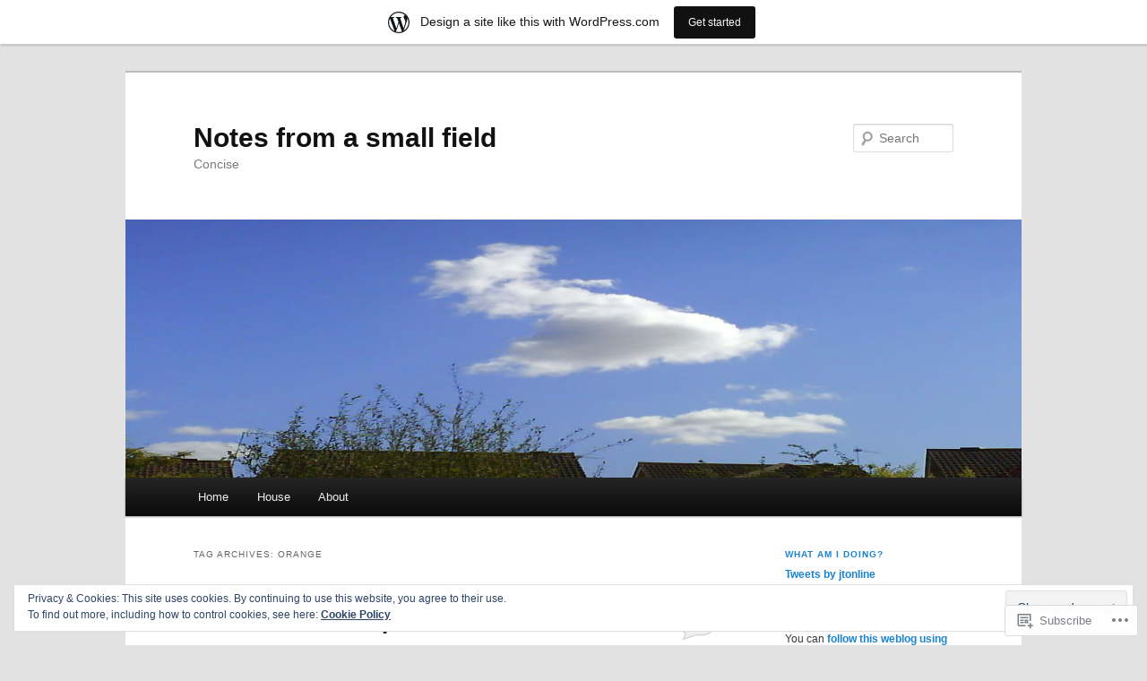

--- FILE ---
content_type: text/html; charset=UTF-8
request_url: https://jtlog.wordpress.com/tag/orange/
body_size: 22836
content:
<!DOCTYPE html>
<!--[if IE 6]>
<html id="ie6" lang="en">
<![endif]-->
<!--[if IE 7]>
<html id="ie7" lang="en">
<![endif]-->
<!--[if IE 8]>
<html id="ie8" lang="en">
<![endif]-->
<!--[if !(IE 6) & !(IE 7) & !(IE 8)]><!-->
<html lang="en">
<!--<![endif]-->
<head>
<meta charset="UTF-8" />
<meta name="viewport" content="width=device-width" />
<title>
orange | Notes from a small field	</title>
<link rel="profile" href="https://gmpg.org/xfn/11" />
<link rel="stylesheet" type="text/css" media="all" href="https://s0.wp.com/wp-content/themes/pub/twentyeleven/style.css?m=1741693348i&amp;ver=20190507" />
<link rel="pingback" href="https://jtlog.wordpress.com/xmlrpc.php">
<!--[if lt IE 9]>
<script src="https://s0.wp.com/wp-content/themes/pub/twentyeleven/js/html5.js?m=1394055389i&amp;ver=3.7.0" type="text/javascript"></script>
<![endif]-->
<meta name='robots' content='max-image-preview:large' />
<link rel='dns-prefetch' href='//s0.wp.com' />
<link rel='dns-prefetch' href='//af.pubmine.com' />
<link rel="alternate" type="application/rss+xml" title="Notes from a small field &raquo; Feed" href="https://jtlog.wordpress.com/feed/" />
<link rel="alternate" type="application/rss+xml" title="Notes from a small field &raquo; Comments Feed" href="https://jtlog.wordpress.com/comments/feed/" />
<link rel="alternate" type="application/rss+xml" title="Notes from a small field &raquo; orange Tag Feed" href="https://jtlog.wordpress.com/tag/orange/feed/" />
	<script type="text/javascript">
		/* <![CDATA[ */
		function addLoadEvent(func) {
			var oldonload = window.onload;
			if (typeof window.onload != 'function') {
				window.onload = func;
			} else {
				window.onload = function () {
					oldonload();
					func();
				}
			}
		}
		/* ]]> */
	</script>
	<link crossorigin='anonymous' rel='stylesheet' id='all-css-0-1' href='/_static/??/wp-content/mu-plugins/widgets/eu-cookie-law/templates/style.css,/wp-content/blog-plugins/marketing-bar/css/marketing-bar.css?m=1761640963j&cssminify=yes' type='text/css' media='all' />
<style id='wp-emoji-styles-inline-css'>

	img.wp-smiley, img.emoji {
		display: inline !important;
		border: none !important;
		box-shadow: none !important;
		height: 1em !important;
		width: 1em !important;
		margin: 0 0.07em !important;
		vertical-align: -0.1em !important;
		background: none !important;
		padding: 0 !important;
	}
/*# sourceURL=wp-emoji-styles-inline-css */
</style>
<link crossorigin='anonymous' rel='stylesheet' id='all-css-2-1' href='/wp-content/plugins/gutenberg-core/v22.2.0/build/styles/block-library/style.css?m=1764855221i&cssminify=yes' type='text/css' media='all' />
<style id='wp-block-library-inline-css'>
.has-text-align-justify {
	text-align:justify;
}
.has-text-align-justify{text-align:justify;}

/*# sourceURL=wp-block-library-inline-css */
</style><style id='global-styles-inline-css'>
:root{--wp--preset--aspect-ratio--square: 1;--wp--preset--aspect-ratio--4-3: 4/3;--wp--preset--aspect-ratio--3-4: 3/4;--wp--preset--aspect-ratio--3-2: 3/2;--wp--preset--aspect-ratio--2-3: 2/3;--wp--preset--aspect-ratio--16-9: 16/9;--wp--preset--aspect-ratio--9-16: 9/16;--wp--preset--color--black: #000;--wp--preset--color--cyan-bluish-gray: #abb8c3;--wp--preset--color--white: #fff;--wp--preset--color--pale-pink: #f78da7;--wp--preset--color--vivid-red: #cf2e2e;--wp--preset--color--luminous-vivid-orange: #ff6900;--wp--preset--color--luminous-vivid-amber: #fcb900;--wp--preset--color--light-green-cyan: #7bdcb5;--wp--preset--color--vivid-green-cyan: #00d084;--wp--preset--color--pale-cyan-blue: #8ed1fc;--wp--preset--color--vivid-cyan-blue: #0693e3;--wp--preset--color--vivid-purple: #9b51e0;--wp--preset--color--blue: #1982d1;--wp--preset--color--dark-gray: #373737;--wp--preset--color--medium-gray: #666;--wp--preset--color--light-gray: #e2e2e2;--wp--preset--gradient--vivid-cyan-blue-to-vivid-purple: linear-gradient(135deg,rgb(6,147,227) 0%,rgb(155,81,224) 100%);--wp--preset--gradient--light-green-cyan-to-vivid-green-cyan: linear-gradient(135deg,rgb(122,220,180) 0%,rgb(0,208,130) 100%);--wp--preset--gradient--luminous-vivid-amber-to-luminous-vivid-orange: linear-gradient(135deg,rgb(252,185,0) 0%,rgb(255,105,0) 100%);--wp--preset--gradient--luminous-vivid-orange-to-vivid-red: linear-gradient(135deg,rgb(255,105,0) 0%,rgb(207,46,46) 100%);--wp--preset--gradient--very-light-gray-to-cyan-bluish-gray: linear-gradient(135deg,rgb(238,238,238) 0%,rgb(169,184,195) 100%);--wp--preset--gradient--cool-to-warm-spectrum: linear-gradient(135deg,rgb(74,234,220) 0%,rgb(151,120,209) 20%,rgb(207,42,186) 40%,rgb(238,44,130) 60%,rgb(251,105,98) 80%,rgb(254,248,76) 100%);--wp--preset--gradient--blush-light-purple: linear-gradient(135deg,rgb(255,206,236) 0%,rgb(152,150,240) 100%);--wp--preset--gradient--blush-bordeaux: linear-gradient(135deg,rgb(254,205,165) 0%,rgb(254,45,45) 50%,rgb(107,0,62) 100%);--wp--preset--gradient--luminous-dusk: linear-gradient(135deg,rgb(255,203,112) 0%,rgb(199,81,192) 50%,rgb(65,88,208) 100%);--wp--preset--gradient--pale-ocean: linear-gradient(135deg,rgb(255,245,203) 0%,rgb(182,227,212) 50%,rgb(51,167,181) 100%);--wp--preset--gradient--electric-grass: linear-gradient(135deg,rgb(202,248,128) 0%,rgb(113,206,126) 100%);--wp--preset--gradient--midnight: linear-gradient(135deg,rgb(2,3,129) 0%,rgb(40,116,252) 100%);--wp--preset--font-size--small: 13px;--wp--preset--font-size--medium: 20px;--wp--preset--font-size--large: 36px;--wp--preset--font-size--x-large: 42px;--wp--preset--font-family--albert-sans: 'Albert Sans', sans-serif;--wp--preset--font-family--alegreya: Alegreya, serif;--wp--preset--font-family--arvo: Arvo, serif;--wp--preset--font-family--bodoni-moda: 'Bodoni Moda', serif;--wp--preset--font-family--bricolage-grotesque: 'Bricolage Grotesque', sans-serif;--wp--preset--font-family--cabin: Cabin, sans-serif;--wp--preset--font-family--chivo: Chivo, sans-serif;--wp--preset--font-family--commissioner: Commissioner, sans-serif;--wp--preset--font-family--cormorant: Cormorant, serif;--wp--preset--font-family--courier-prime: 'Courier Prime', monospace;--wp--preset--font-family--crimson-pro: 'Crimson Pro', serif;--wp--preset--font-family--dm-mono: 'DM Mono', monospace;--wp--preset--font-family--dm-sans: 'DM Sans', sans-serif;--wp--preset--font-family--dm-serif-display: 'DM Serif Display', serif;--wp--preset--font-family--domine: Domine, serif;--wp--preset--font-family--eb-garamond: 'EB Garamond', serif;--wp--preset--font-family--epilogue: Epilogue, sans-serif;--wp--preset--font-family--fahkwang: Fahkwang, sans-serif;--wp--preset--font-family--figtree: Figtree, sans-serif;--wp--preset--font-family--fira-sans: 'Fira Sans', sans-serif;--wp--preset--font-family--fjalla-one: 'Fjalla One', sans-serif;--wp--preset--font-family--fraunces: Fraunces, serif;--wp--preset--font-family--gabarito: Gabarito, system-ui;--wp--preset--font-family--ibm-plex-mono: 'IBM Plex Mono', monospace;--wp--preset--font-family--ibm-plex-sans: 'IBM Plex Sans', sans-serif;--wp--preset--font-family--ibarra-real-nova: 'Ibarra Real Nova', serif;--wp--preset--font-family--instrument-serif: 'Instrument Serif', serif;--wp--preset--font-family--inter: Inter, sans-serif;--wp--preset--font-family--josefin-sans: 'Josefin Sans', sans-serif;--wp--preset--font-family--jost: Jost, sans-serif;--wp--preset--font-family--libre-baskerville: 'Libre Baskerville', serif;--wp--preset--font-family--libre-franklin: 'Libre Franklin', sans-serif;--wp--preset--font-family--literata: Literata, serif;--wp--preset--font-family--lora: Lora, serif;--wp--preset--font-family--merriweather: Merriweather, serif;--wp--preset--font-family--montserrat: Montserrat, sans-serif;--wp--preset--font-family--newsreader: Newsreader, serif;--wp--preset--font-family--noto-sans-mono: 'Noto Sans Mono', sans-serif;--wp--preset--font-family--nunito: Nunito, sans-serif;--wp--preset--font-family--open-sans: 'Open Sans', sans-serif;--wp--preset--font-family--overpass: Overpass, sans-serif;--wp--preset--font-family--pt-serif: 'PT Serif', serif;--wp--preset--font-family--petrona: Petrona, serif;--wp--preset--font-family--piazzolla: Piazzolla, serif;--wp--preset--font-family--playfair-display: 'Playfair Display', serif;--wp--preset--font-family--plus-jakarta-sans: 'Plus Jakarta Sans', sans-serif;--wp--preset--font-family--poppins: Poppins, sans-serif;--wp--preset--font-family--raleway: Raleway, sans-serif;--wp--preset--font-family--roboto: Roboto, sans-serif;--wp--preset--font-family--roboto-slab: 'Roboto Slab', serif;--wp--preset--font-family--rubik: Rubik, sans-serif;--wp--preset--font-family--rufina: Rufina, serif;--wp--preset--font-family--sora: Sora, sans-serif;--wp--preset--font-family--source-sans-3: 'Source Sans 3', sans-serif;--wp--preset--font-family--source-serif-4: 'Source Serif 4', serif;--wp--preset--font-family--space-mono: 'Space Mono', monospace;--wp--preset--font-family--syne: Syne, sans-serif;--wp--preset--font-family--texturina: Texturina, serif;--wp--preset--font-family--urbanist: Urbanist, sans-serif;--wp--preset--font-family--work-sans: 'Work Sans', sans-serif;--wp--preset--spacing--20: 0.44rem;--wp--preset--spacing--30: 0.67rem;--wp--preset--spacing--40: 1rem;--wp--preset--spacing--50: 1.5rem;--wp--preset--spacing--60: 2.25rem;--wp--preset--spacing--70: 3.38rem;--wp--preset--spacing--80: 5.06rem;--wp--preset--shadow--natural: 6px 6px 9px rgba(0, 0, 0, 0.2);--wp--preset--shadow--deep: 12px 12px 50px rgba(0, 0, 0, 0.4);--wp--preset--shadow--sharp: 6px 6px 0px rgba(0, 0, 0, 0.2);--wp--preset--shadow--outlined: 6px 6px 0px -3px rgb(255, 255, 255), 6px 6px rgb(0, 0, 0);--wp--preset--shadow--crisp: 6px 6px 0px rgb(0, 0, 0);}:where(.is-layout-flex){gap: 0.5em;}:where(.is-layout-grid){gap: 0.5em;}body .is-layout-flex{display: flex;}.is-layout-flex{flex-wrap: wrap;align-items: center;}.is-layout-flex > :is(*, div){margin: 0;}body .is-layout-grid{display: grid;}.is-layout-grid > :is(*, div){margin: 0;}:where(.wp-block-columns.is-layout-flex){gap: 2em;}:where(.wp-block-columns.is-layout-grid){gap: 2em;}:where(.wp-block-post-template.is-layout-flex){gap: 1.25em;}:where(.wp-block-post-template.is-layout-grid){gap: 1.25em;}.has-black-color{color: var(--wp--preset--color--black) !important;}.has-cyan-bluish-gray-color{color: var(--wp--preset--color--cyan-bluish-gray) !important;}.has-white-color{color: var(--wp--preset--color--white) !important;}.has-pale-pink-color{color: var(--wp--preset--color--pale-pink) !important;}.has-vivid-red-color{color: var(--wp--preset--color--vivid-red) !important;}.has-luminous-vivid-orange-color{color: var(--wp--preset--color--luminous-vivid-orange) !important;}.has-luminous-vivid-amber-color{color: var(--wp--preset--color--luminous-vivid-amber) !important;}.has-light-green-cyan-color{color: var(--wp--preset--color--light-green-cyan) !important;}.has-vivid-green-cyan-color{color: var(--wp--preset--color--vivid-green-cyan) !important;}.has-pale-cyan-blue-color{color: var(--wp--preset--color--pale-cyan-blue) !important;}.has-vivid-cyan-blue-color{color: var(--wp--preset--color--vivid-cyan-blue) !important;}.has-vivid-purple-color{color: var(--wp--preset--color--vivid-purple) !important;}.has-black-background-color{background-color: var(--wp--preset--color--black) !important;}.has-cyan-bluish-gray-background-color{background-color: var(--wp--preset--color--cyan-bluish-gray) !important;}.has-white-background-color{background-color: var(--wp--preset--color--white) !important;}.has-pale-pink-background-color{background-color: var(--wp--preset--color--pale-pink) !important;}.has-vivid-red-background-color{background-color: var(--wp--preset--color--vivid-red) !important;}.has-luminous-vivid-orange-background-color{background-color: var(--wp--preset--color--luminous-vivid-orange) !important;}.has-luminous-vivid-amber-background-color{background-color: var(--wp--preset--color--luminous-vivid-amber) !important;}.has-light-green-cyan-background-color{background-color: var(--wp--preset--color--light-green-cyan) !important;}.has-vivid-green-cyan-background-color{background-color: var(--wp--preset--color--vivid-green-cyan) !important;}.has-pale-cyan-blue-background-color{background-color: var(--wp--preset--color--pale-cyan-blue) !important;}.has-vivid-cyan-blue-background-color{background-color: var(--wp--preset--color--vivid-cyan-blue) !important;}.has-vivid-purple-background-color{background-color: var(--wp--preset--color--vivid-purple) !important;}.has-black-border-color{border-color: var(--wp--preset--color--black) !important;}.has-cyan-bluish-gray-border-color{border-color: var(--wp--preset--color--cyan-bluish-gray) !important;}.has-white-border-color{border-color: var(--wp--preset--color--white) !important;}.has-pale-pink-border-color{border-color: var(--wp--preset--color--pale-pink) !important;}.has-vivid-red-border-color{border-color: var(--wp--preset--color--vivid-red) !important;}.has-luminous-vivid-orange-border-color{border-color: var(--wp--preset--color--luminous-vivid-orange) !important;}.has-luminous-vivid-amber-border-color{border-color: var(--wp--preset--color--luminous-vivid-amber) !important;}.has-light-green-cyan-border-color{border-color: var(--wp--preset--color--light-green-cyan) !important;}.has-vivid-green-cyan-border-color{border-color: var(--wp--preset--color--vivid-green-cyan) !important;}.has-pale-cyan-blue-border-color{border-color: var(--wp--preset--color--pale-cyan-blue) !important;}.has-vivid-cyan-blue-border-color{border-color: var(--wp--preset--color--vivid-cyan-blue) !important;}.has-vivid-purple-border-color{border-color: var(--wp--preset--color--vivid-purple) !important;}.has-vivid-cyan-blue-to-vivid-purple-gradient-background{background: var(--wp--preset--gradient--vivid-cyan-blue-to-vivid-purple) !important;}.has-light-green-cyan-to-vivid-green-cyan-gradient-background{background: var(--wp--preset--gradient--light-green-cyan-to-vivid-green-cyan) !important;}.has-luminous-vivid-amber-to-luminous-vivid-orange-gradient-background{background: var(--wp--preset--gradient--luminous-vivid-amber-to-luminous-vivid-orange) !important;}.has-luminous-vivid-orange-to-vivid-red-gradient-background{background: var(--wp--preset--gradient--luminous-vivid-orange-to-vivid-red) !important;}.has-very-light-gray-to-cyan-bluish-gray-gradient-background{background: var(--wp--preset--gradient--very-light-gray-to-cyan-bluish-gray) !important;}.has-cool-to-warm-spectrum-gradient-background{background: var(--wp--preset--gradient--cool-to-warm-spectrum) !important;}.has-blush-light-purple-gradient-background{background: var(--wp--preset--gradient--blush-light-purple) !important;}.has-blush-bordeaux-gradient-background{background: var(--wp--preset--gradient--blush-bordeaux) !important;}.has-luminous-dusk-gradient-background{background: var(--wp--preset--gradient--luminous-dusk) !important;}.has-pale-ocean-gradient-background{background: var(--wp--preset--gradient--pale-ocean) !important;}.has-electric-grass-gradient-background{background: var(--wp--preset--gradient--electric-grass) !important;}.has-midnight-gradient-background{background: var(--wp--preset--gradient--midnight) !important;}.has-small-font-size{font-size: var(--wp--preset--font-size--small) !important;}.has-medium-font-size{font-size: var(--wp--preset--font-size--medium) !important;}.has-large-font-size{font-size: var(--wp--preset--font-size--large) !important;}.has-x-large-font-size{font-size: var(--wp--preset--font-size--x-large) !important;}.has-albert-sans-font-family{font-family: var(--wp--preset--font-family--albert-sans) !important;}.has-alegreya-font-family{font-family: var(--wp--preset--font-family--alegreya) !important;}.has-arvo-font-family{font-family: var(--wp--preset--font-family--arvo) !important;}.has-bodoni-moda-font-family{font-family: var(--wp--preset--font-family--bodoni-moda) !important;}.has-bricolage-grotesque-font-family{font-family: var(--wp--preset--font-family--bricolage-grotesque) !important;}.has-cabin-font-family{font-family: var(--wp--preset--font-family--cabin) !important;}.has-chivo-font-family{font-family: var(--wp--preset--font-family--chivo) !important;}.has-commissioner-font-family{font-family: var(--wp--preset--font-family--commissioner) !important;}.has-cormorant-font-family{font-family: var(--wp--preset--font-family--cormorant) !important;}.has-courier-prime-font-family{font-family: var(--wp--preset--font-family--courier-prime) !important;}.has-crimson-pro-font-family{font-family: var(--wp--preset--font-family--crimson-pro) !important;}.has-dm-mono-font-family{font-family: var(--wp--preset--font-family--dm-mono) !important;}.has-dm-sans-font-family{font-family: var(--wp--preset--font-family--dm-sans) !important;}.has-dm-serif-display-font-family{font-family: var(--wp--preset--font-family--dm-serif-display) !important;}.has-domine-font-family{font-family: var(--wp--preset--font-family--domine) !important;}.has-eb-garamond-font-family{font-family: var(--wp--preset--font-family--eb-garamond) !important;}.has-epilogue-font-family{font-family: var(--wp--preset--font-family--epilogue) !important;}.has-fahkwang-font-family{font-family: var(--wp--preset--font-family--fahkwang) !important;}.has-figtree-font-family{font-family: var(--wp--preset--font-family--figtree) !important;}.has-fira-sans-font-family{font-family: var(--wp--preset--font-family--fira-sans) !important;}.has-fjalla-one-font-family{font-family: var(--wp--preset--font-family--fjalla-one) !important;}.has-fraunces-font-family{font-family: var(--wp--preset--font-family--fraunces) !important;}.has-gabarito-font-family{font-family: var(--wp--preset--font-family--gabarito) !important;}.has-ibm-plex-mono-font-family{font-family: var(--wp--preset--font-family--ibm-plex-mono) !important;}.has-ibm-plex-sans-font-family{font-family: var(--wp--preset--font-family--ibm-plex-sans) !important;}.has-ibarra-real-nova-font-family{font-family: var(--wp--preset--font-family--ibarra-real-nova) !important;}.has-instrument-serif-font-family{font-family: var(--wp--preset--font-family--instrument-serif) !important;}.has-inter-font-family{font-family: var(--wp--preset--font-family--inter) !important;}.has-josefin-sans-font-family{font-family: var(--wp--preset--font-family--josefin-sans) !important;}.has-jost-font-family{font-family: var(--wp--preset--font-family--jost) !important;}.has-libre-baskerville-font-family{font-family: var(--wp--preset--font-family--libre-baskerville) !important;}.has-libre-franklin-font-family{font-family: var(--wp--preset--font-family--libre-franklin) !important;}.has-literata-font-family{font-family: var(--wp--preset--font-family--literata) !important;}.has-lora-font-family{font-family: var(--wp--preset--font-family--lora) !important;}.has-merriweather-font-family{font-family: var(--wp--preset--font-family--merriweather) !important;}.has-montserrat-font-family{font-family: var(--wp--preset--font-family--montserrat) !important;}.has-newsreader-font-family{font-family: var(--wp--preset--font-family--newsreader) !important;}.has-noto-sans-mono-font-family{font-family: var(--wp--preset--font-family--noto-sans-mono) !important;}.has-nunito-font-family{font-family: var(--wp--preset--font-family--nunito) !important;}.has-open-sans-font-family{font-family: var(--wp--preset--font-family--open-sans) !important;}.has-overpass-font-family{font-family: var(--wp--preset--font-family--overpass) !important;}.has-pt-serif-font-family{font-family: var(--wp--preset--font-family--pt-serif) !important;}.has-petrona-font-family{font-family: var(--wp--preset--font-family--petrona) !important;}.has-piazzolla-font-family{font-family: var(--wp--preset--font-family--piazzolla) !important;}.has-playfair-display-font-family{font-family: var(--wp--preset--font-family--playfair-display) !important;}.has-plus-jakarta-sans-font-family{font-family: var(--wp--preset--font-family--plus-jakarta-sans) !important;}.has-poppins-font-family{font-family: var(--wp--preset--font-family--poppins) !important;}.has-raleway-font-family{font-family: var(--wp--preset--font-family--raleway) !important;}.has-roboto-font-family{font-family: var(--wp--preset--font-family--roboto) !important;}.has-roboto-slab-font-family{font-family: var(--wp--preset--font-family--roboto-slab) !important;}.has-rubik-font-family{font-family: var(--wp--preset--font-family--rubik) !important;}.has-rufina-font-family{font-family: var(--wp--preset--font-family--rufina) !important;}.has-sora-font-family{font-family: var(--wp--preset--font-family--sora) !important;}.has-source-sans-3-font-family{font-family: var(--wp--preset--font-family--source-sans-3) !important;}.has-source-serif-4-font-family{font-family: var(--wp--preset--font-family--source-serif-4) !important;}.has-space-mono-font-family{font-family: var(--wp--preset--font-family--space-mono) !important;}.has-syne-font-family{font-family: var(--wp--preset--font-family--syne) !important;}.has-texturina-font-family{font-family: var(--wp--preset--font-family--texturina) !important;}.has-urbanist-font-family{font-family: var(--wp--preset--font-family--urbanist) !important;}.has-work-sans-font-family{font-family: var(--wp--preset--font-family--work-sans) !important;}
/*# sourceURL=global-styles-inline-css */
</style>

<style id='classic-theme-styles-inline-css'>
/*! This file is auto-generated */
.wp-block-button__link{color:#fff;background-color:#32373c;border-radius:9999px;box-shadow:none;text-decoration:none;padding:calc(.667em + 2px) calc(1.333em + 2px);font-size:1.125em}.wp-block-file__button{background:#32373c;color:#fff;text-decoration:none}
/*# sourceURL=/wp-includes/css/classic-themes.min.css */
</style>
<link crossorigin='anonymous' rel='stylesheet' id='all-css-4-1' href='/_static/??-eJyNT9luwkAM/CEcK6GC9KHiW3KYZWEvrZ2k+XucoBaqShEvlj2aw4NTgi4GoSCY3GBsYOxi62J3Y6yKsi5KYOuTI8g0Fh/YW5ZfBrDMjoqOeYcvRn6Ap1cmxX1qZGF46m1DjrzStmST7Q2JyvlnB6HvbUnSGGjblIkZdHo7eJCLZvE/3QPGNLQokwKz/jRSwEett+lrfViTt17LpL5GV7MWep5bIkMR9JtGbAx/Dji7xuZFevJf5aEu631VfR6vd67wq70=&cssminify=yes' type='text/css' media='all' />
<style id='jetpack-global-styles-frontend-style-inline-css'>
:root { --font-headings: unset; --font-base: unset; --font-headings-default: -apple-system,BlinkMacSystemFont,"Segoe UI",Roboto,Oxygen-Sans,Ubuntu,Cantarell,"Helvetica Neue",sans-serif; --font-base-default: -apple-system,BlinkMacSystemFont,"Segoe UI",Roboto,Oxygen-Sans,Ubuntu,Cantarell,"Helvetica Neue",sans-serif;}
/*# sourceURL=jetpack-global-styles-frontend-style-inline-css */
</style>
<link crossorigin='anonymous' rel='stylesheet' id='all-css-6-1' href='/wp-content/themes/h4/global.css?m=1420737423i&cssminify=yes' type='text/css' media='all' />
<script type="text/javascript" id="wpcom-actionbar-placeholder-js-extra">
/* <![CDATA[ */
var actionbardata = {"siteID":"1751515","postID":"0","siteURL":"https://jtlog.wordpress.com","xhrURL":"https://jtlog.wordpress.com/wp-admin/admin-ajax.php","nonce":"2b992cfbfc","isLoggedIn":"","statusMessage":"","subsEmailDefault":"instantly","proxyScriptUrl":"https://s0.wp.com/wp-content/js/wpcom-proxy-request.js?m=1513050504i&amp;ver=20211021","i18n":{"followedText":"New posts from this site will now appear in your \u003Ca href=\"https://wordpress.com/reader\"\u003EReader\u003C/a\u003E","foldBar":"Collapse this bar","unfoldBar":"Expand this bar","shortLinkCopied":"Shortlink copied to clipboard."}};
//# sourceURL=wpcom-actionbar-placeholder-js-extra
/* ]]> */
</script>
<script type="text/javascript" id="jetpack-mu-wpcom-settings-js-before">
/* <![CDATA[ */
var JETPACK_MU_WPCOM_SETTINGS = {"assetsUrl":"https://s0.wp.com/wp-content/mu-plugins/jetpack-mu-wpcom-plugin/moon/jetpack_vendor/automattic/jetpack-mu-wpcom/src/build/"};
//# sourceURL=jetpack-mu-wpcom-settings-js-before
/* ]]> */
</script>
<script crossorigin='anonymous' type='text/javascript'  src='/_static/??/wp-content/js/rlt-proxy.js,/wp-content/blog-plugins/wordads-classes/js/cmp/v2/cmp-non-gdpr.js?m=1720530689j'></script>
<script type="text/javascript" id="rlt-proxy-js-after">
/* <![CDATA[ */
	rltInitialize( {"token":null,"iframeOrigins":["https:\/\/widgets.wp.com"]} );
//# sourceURL=rlt-proxy-js-after
/* ]]> */
</script>
<link rel="EditURI" type="application/rsd+xml" title="RSD" href="https://jtlog.wordpress.com/xmlrpc.php?rsd" />
<meta name="generator" content="WordPress.com" />

<!-- Jetpack Open Graph Tags -->
<meta property="og:type" content="website" />
<meta property="og:title" content="orange &#8211; Notes from a small field" />
<meta property="og:url" content="https://jtlog.wordpress.com/tag/orange/" />
<meta property="og:site_name" content="Notes from a small field" />
<meta property="og:image" content="https://secure.gravatar.com/blavatar/6e926e29177e4b1b6f90def6f34bcbe1bac9be8b4d5e89223ce57b38583dbb81?s=200&#038;ts=1769026573" />
<meta property="og:image:width" content="200" />
<meta property="og:image:height" content="200" />
<meta property="og:image:alt" content="" />
<meta property="og:locale" content="en_US" />
<meta property="fb:app_id" content="249643311490" />

<!-- End Jetpack Open Graph Tags -->
<link rel="shortcut icon" type="image/x-icon" href="https://secure.gravatar.com/blavatar/6e926e29177e4b1b6f90def6f34bcbe1bac9be8b4d5e89223ce57b38583dbb81?s=32" sizes="16x16" />
<link rel="icon" type="image/x-icon" href="https://secure.gravatar.com/blavatar/6e926e29177e4b1b6f90def6f34bcbe1bac9be8b4d5e89223ce57b38583dbb81?s=32" sizes="16x16" />
<link rel="apple-touch-icon" href="https://secure.gravatar.com/blavatar/6e926e29177e4b1b6f90def6f34bcbe1bac9be8b4d5e89223ce57b38583dbb81?s=114" />
<link rel='openid.server' href='https://jtlog.wordpress.com/?openidserver=1' />
<link rel='openid.delegate' href='https://jtlog.wordpress.com/' />
<link rel="search" type="application/opensearchdescription+xml" href="https://jtlog.wordpress.com/osd.xml" title="Notes from a small field" />
<link rel="search" type="application/opensearchdescription+xml" href="https://s1.wp.com/opensearch.xml" title="WordPress.com" />
<style type="text/css">.recentcomments a{display:inline !important;padding:0 !important;margin:0 !important;}</style>		<style type="text/css">
			.recentcomments a {
				display: inline !important;
				padding: 0 !important;
				margin: 0 !important;
			}

			table.recentcommentsavatartop img.avatar, table.recentcommentsavatarend img.avatar {
				border: 0px;
				margin: 0;
			}

			table.recentcommentsavatartop a, table.recentcommentsavatarend a {
				border: 0px !important;
				background-color: transparent !important;
			}

			td.recentcommentsavatarend, td.recentcommentsavatartop {
				padding: 0px 0px 1px 0px;
				margin: 0px;
			}

			td.recentcommentstextend {
				border: none !important;
				padding: 0px 0px 2px 10px;
			}

			.rtl td.recentcommentstextend {
				padding: 0px 10px 2px 0px;
			}

			td.recentcommentstexttop {
				border: none;
				padding: 0px 0px 0px 10px;
			}

			.rtl td.recentcommentstexttop {
				padding: 0px 10px 0px 0px;
			}
		</style>
		<meta name="description" content="Posts about orange written by jt" />
<script type="text/javascript">
/* <![CDATA[ */
var wa_client = {}; wa_client.cmd = []; wa_client.config = { 'blog_id': 1751515, 'blog_language': 'en', 'is_wordads': false, 'hosting_type': 0, 'afp_account_id': null, 'afp_host_id': 5038568878849053, 'theme': 'pub/twentyeleven', '_': { 'title': 'Advertisement', 'privacy_settings': 'Privacy Settings' }, 'formats': [ 'belowpost', 'bottom_sticky', 'sidebar_sticky_right', 'sidebar', 'gutenberg_rectangle', 'gutenberg_leaderboard', 'gutenberg_mobile_leaderboard', 'gutenberg_skyscraper' ] };
/* ]]> */
</script>
		<script type="text/javascript">

			window.doNotSellCallback = function() {

				var linkElements = [
					'a[href="https://wordpress.com/?ref=footer_blog"]',
					'a[href="https://wordpress.com/?ref=footer_website"]',
					'a[href="https://wordpress.com/?ref=vertical_footer"]',
					'a[href^="https://wordpress.com/?ref=footer_segment_"]',
				].join(',');

				var dnsLink = document.createElement( 'a' );
				dnsLink.href = 'https://wordpress.com/advertising-program-optout/';
				dnsLink.classList.add( 'do-not-sell-link' );
				dnsLink.rel = 'nofollow';
				dnsLink.style.marginLeft = '0.5em';
				dnsLink.textContent = 'Do Not Sell or Share My Personal Information';

				var creditLinks = document.querySelectorAll( linkElements );

				if ( 0 === creditLinks.length ) {
					return false;
				}

				Array.prototype.forEach.call( creditLinks, function( el ) {
					el.insertAdjacentElement( 'afterend', dnsLink );
				});

				return true;
			};

		</script>
		<script type="text/javascript">
	window.google_analytics_uacct = "UA-52447-2";
</script>

<script type="text/javascript">
	var _gaq = _gaq || [];
	_gaq.push(['_setAccount', 'UA-52447-2']);
	_gaq.push(['_gat._anonymizeIp']);
	_gaq.push(['_setDomainName', 'wordpress.com']);
	_gaq.push(['_initData']);
	_gaq.push(['_trackPageview']);

	(function() {
		var ga = document.createElement('script'); ga.type = 'text/javascript'; ga.async = true;
		ga.src = ('https:' == document.location.protocol ? 'https://ssl' : 'http://www') + '.google-analytics.com/ga.js';
		(document.getElementsByTagName('head')[0] || document.getElementsByTagName('body')[0]).appendChild(ga);
	})();
</script>
<link crossorigin='anonymous' rel='stylesheet' id='all-css-0-3' href='/wp-content/mu-plugins/jetpack-plugin/moon/modules/widgets/top-posts/style.css?m=1753284714i&cssminify=yes' type='text/css' media='all' />
</head>

<body class="archive tag tag-orange tag-79206 wp-embed-responsive wp-theme-pubtwentyeleven customizer-styles-applied single-author two-column right-sidebar jetpack-reblog-enabled has-marketing-bar has-marketing-bar-theme-twenty-eleven">
<div class="skip-link"><a class="assistive-text" href="#content">Skip to primary content</a></div><div class="skip-link"><a class="assistive-text" href="#secondary">Skip to secondary content</a></div><div id="page" class="hfeed">
	<header id="branding">
			<hgroup>
				<h1 id="site-title"><span><a href="https://jtlog.wordpress.com/" rel="home">Notes from a small field</a></span></h1>
				<h2 id="site-description">Concise</h2>
			</hgroup>

						<a href="https://jtlog.wordpress.com/">
									<img src="https://jtlog.wordpress.com/wp-content/uploads/2011/06/2011header.jpg" width="1000" height="288" alt="Notes from a small field" />
								</a>
			
									<form method="get" id="searchform" action="https://jtlog.wordpress.com/">
		<label for="s" class="assistive-text">Search</label>
		<input type="text" class="field" name="s" id="s" placeholder="Search" />
		<input type="submit" class="submit" name="submit" id="searchsubmit" value="Search" />
	</form>
			
			<nav id="access">
				<h3 class="assistive-text">Main menu</h3>
				<div class="menu"><ul>
<li ><a href="https://jtlog.wordpress.com/">Home</a></li><li class="page_item page-item-120"><a href="https://jtlog.wordpress.com/house/">House</a></li>
<li class="page_item page-item-2"><a href="https://jtlog.wordpress.com/about/">About</a></li>
</ul></div>
			</nav><!-- #access -->
	</header><!-- #branding -->


	<div id="main">

		<section id="primary">
			<div id="content" role="main">

			
				<header class="page-header">
					<h1 class="page-title">Tag Archives: <span>orange</span></h1>

									</header>

				
				
					
	<article id="post-74" class="post-74 post type-post status-publish format-standard hentry category-life-the-universe-and-everything tag-broadband tag-bt tag-greenbee tag-home tag-orange tag-sky tag-talktalk tag-telephone">
		<header class="entry-header">
						<h1 class="entry-title"><a href="https://jtlog.wordpress.com/2008/01/30/more-broadband-procrastination/" rel="bookmark">More broadband procrastination</a></h1>
			
						<div class="entry-meta">
				<span class="sep">Posted on </span><a href="https://jtlog.wordpress.com/2008/01/30/more-broadband-procrastination/" title="00:19" rel="bookmark"><time class="entry-date" datetime="2008-01-30T00:19:12+00:00">January 30, 2008</time></a><span class="by-author"> <span class="sep"> by </span> <span class="author vcard"><a class="url fn n" href="https://jtlog.wordpress.com/author/jtlog/" title="View all posts by jt" rel="author">jt</a></span></span>			</div><!-- .entry-meta -->
			
						<div class="comments-link">
				<a href="https://jtlog.wordpress.com/2008/01/30/more-broadband-procrastination/#comments">4</a>			</div>
					</header><!-- .entry-header -->

				<div class="entry-content">
			<div class="cs-rating pd-rating" id="pd_rating_holder_127586_post_74"></div><br/><p>Still undecided about a <a href="https://jtlog.wordpress.com/2008/01/10/looking-for-a-new-phone-company/" title="escaping TalkTalk">new phone company</a>!</p>
<p>One of the early front runners, Orange, has done even worse than TalkTalk in a <a href="http://news.zdnet.co.uk/internet/0,1000000097,39287833,00.htm?r=21" title="worst for customer service">recent survey</a>! BT seem to do well in various reviews, including a <a href="http://www.bbc.co.uk/consumer/tv_and_radio/watchdog/reports/internet/internet_20070321.shtml" title="Watchdog">BBC survey</a>, but the high connection charge still puts me off, and a colleague was recently cut off, along with numerous neighbors. for over a week! If I have to pay a high connection charge, I think I&#8217;m more likely to give <a href="http://www.greenbee.com/webapp/wcs/stores/servlet/CategoryDisplay?langId=-1&amp;storeId=10001&amp;catalogId=10051&amp;parentCategoryId=6&amp;categoryId=210" title="Greenbee">Greenbee</a> a go at £115. Sky keep putting leaflets through the door as well, and the deals do seem to be getting better- I may crack yet!</p>
<p>I&#8217;m still tempted to give Virgin a try though, to see if cable is any better&#8230; it&#8217;s been a while since they were NTL now!</p>
<p>Decisions decisions!</p>
<div id="jp-post-flair" class="sharedaddy sd-rating-enabled sd-sharing-enabled"></div>					</div><!-- .entry-content -->
		
		<footer class="entry-meta">
			
									<span class="cat-links">
					<span class="entry-utility-prep entry-utility-prep-cat-links">Posted in</span> <a href="https://jtlog.wordpress.com/category/life-the-universe-and-everything/" rel="category tag">Life, the Universe, and Everything</a>			</span>
							
									<span class="sep"> | </span>
								<span class="tag-links">
					<span class="entry-utility-prep entry-utility-prep-tag-links">Tagged</span> <a href="https://jtlog.wordpress.com/tag/broadband/" rel="tag">broadband</a>, <a href="https://jtlog.wordpress.com/tag/bt/" rel="tag">bt</a>, <a href="https://jtlog.wordpress.com/tag/greenbee/" rel="tag">greenbee</a>, <a href="https://jtlog.wordpress.com/tag/home/" rel="tag">home</a>, <a href="https://jtlog.wordpress.com/tag/orange/" rel="tag">orange</a>, <a href="https://jtlog.wordpress.com/tag/sky/" rel="tag">sky</a>, <a href="https://jtlog.wordpress.com/tag/talktalk/" rel="tag">talktalk</a>, <a href="https://jtlog.wordpress.com/tag/telephone/" rel="tag">telephone</a>			</span>
							
									<span class="sep"> | </span>
						<span class="comments-link"><a href="https://jtlog.wordpress.com/2008/01/30/more-broadband-procrastination/#comments"><b>4</b> Replies</a></span>
			
					</footer><!-- .entry-meta -->
	</article><!-- #post-74 -->

				
					
	<article id="post-69" class="post-69 post type-post status-publish format-standard hentry category-grumpy-old-man tag-broadband tag-bt tag-home tag-mobile tag-mobilephone tag-orange tag-pipex tag-talktalk tag-telephone tag-vodafone">
		<header class="entry-header">
						<h1 class="entry-title"><a href="https://jtlog.wordpress.com/2008/01/10/looking-for-a-new-phone-company/" rel="bookmark">Looking for a new phone&nbsp;company</a></h1>
			
						<div class="entry-meta">
				<span class="sep">Posted on </span><a href="https://jtlog.wordpress.com/2008/01/10/looking-for-a-new-phone-company/" title="14:50" rel="bookmark"><time class="entry-date" datetime="2008-01-10T14:50:22+00:00">January 10, 2008</time></a><span class="by-author"> <span class="sep"> by </span> <span class="author vcard"><a class="url fn n" href="https://jtlog.wordpress.com/author/jtlog/" title="View all posts by jt" rel="author">jt</a></span></span>			</div><!-- .entry-meta -->
			
						<div class="comments-link">
				<a href="https://jtlog.wordpress.com/2008/01/10/looking-for-a-new-phone-company/#comments">6</a>			</div>
					</header><!-- .entry-header -->

				<div class="entry-content">
			<div class="cs-rating pd-rating" id="pd_rating_holder_127586_post_69"></div><br/><p>18 months of <a href="http://talktalkhell.wordpress.com/" title="TalkTalk hell weblog">TalkTalk hell</a> is almost over, so I&#8217;m looking for a new phone company. I have also been completely <a href="https://jtlog.wordpress.com/2007/11/10/premium-rate-guarantee/" title="premium rate robbery continues">underwhelmed by Vodafone</a> recently, so a package that includes, home phone, broadband and mobile phone could be the answer.</p>
<p>Of course, I don&#8217;t doubt that most companies are just as useless, so who to choose&#8230;</p>
<p><a href="http://twitter.com/simonbrown/statuses/573246732" title="not pipex">Not</a> <a href="http://twitter.com/simonbrown/statuses/576857992" title="not pipex">Pipex</a> it <a href="http://twitter.com/simonbrown/statuses/579079342" title="not pipex">would</a> <a href="http://twitter.com/andypiper/statuses/575343662" title="not pipex">seem</a>!</p>
<p>And, even if I did think about going back to BT, they don&#8217;t seem to want me back, with a comedy, &#8220;Installation fee just £124.99&#8221; (this is obviously a new use of the word &#8216;just&#8217; indicating a complete rip off). Unfortunately that kind of limits the choice somewhat, as many other providers require a BT line. One option I&#8217;m beginning to give serious thought to is <a href="http://twitter.com/yellowpark/statuses/573278952" title="cable is good?">Virgin Media</a> (they must have improved since the NTL days by now surely?!) but I have reservations: their pricing seems a tad chaotic (their junk mail seems to include a reasonable offer, but it doesn&#8217;t appear on the web site it tells you to go to!) and if I pay for 4Mb broadband from them I would be extremely upset not to get the whole 4Mb, all the time. None of this ADSL/&#8217;up to&#8217; nonsense. Sure, it might not be possible to supply higher speeds, so <u>charge me less</u> (not difficult really)!!!</p>
<p><a href="http://www.orange.co.uk/time/broadbandmax/" title="Orange">Maybe Orange could be the answer</a>&#8211; that would take care of the mobile part of the equation without going near O2 or Vodafone, which is a plus. At first glance they don&#8217;t seem to require a BT line either&#8230;</p>
<blockquote><p>You also need:<br />
a home phone line (excluding Kingston Communications and cable)</p></blockquote>
<p>I suspect that&#8217;s just the tip of the iceberg, so I&#8217;m still looking. Any suggestions for who to try, and who to avoid, would be very very handy!!</p>
<div id="atatags-370373-6971340db08dc">
		<script type="text/javascript">
			__ATA = window.__ATA || {};
			__ATA.cmd = window.__ATA.cmd || [];
			__ATA.cmd.push(function() {
				__ATA.initVideoSlot('atatags-370373-6971340db08dc', {
					sectionId: '370373',
					format: 'inread'
				});
			});
		</script>
	</div><div id="jp-post-flair" class="sharedaddy sd-rating-enabled sd-sharing-enabled"></div>					</div><!-- .entry-content -->
		
		<footer class="entry-meta">
			
									<span class="cat-links">
					<span class="entry-utility-prep entry-utility-prep-cat-links">Posted in</span> <a href="https://jtlog.wordpress.com/category/life-the-universe-and-everything/grumpy-old-man/" rel="category tag">Grumpy Old Man</a>			</span>
							
									<span class="sep"> | </span>
								<span class="tag-links">
					<span class="entry-utility-prep entry-utility-prep-tag-links">Tagged</span> <a href="https://jtlog.wordpress.com/tag/broadband/" rel="tag">broadband</a>, <a href="https://jtlog.wordpress.com/tag/bt/" rel="tag">bt</a>, <a href="https://jtlog.wordpress.com/tag/home/" rel="tag">home</a>, <a href="https://jtlog.wordpress.com/tag/mobile/" rel="tag">mobile</a>, <a href="https://jtlog.wordpress.com/tag/mobilephone/" rel="tag">mobilephone</a>, <a href="https://jtlog.wordpress.com/tag/orange/" rel="tag">orange</a>, <a href="https://jtlog.wordpress.com/tag/pipex/" rel="tag">pipex</a>, <a href="https://jtlog.wordpress.com/tag/talktalk/" rel="tag">talktalk</a>, <a href="https://jtlog.wordpress.com/tag/telephone/" rel="tag">telephone</a>, <a href="https://jtlog.wordpress.com/tag/vodafone/" rel="tag">vodafone</a>			</span>
							
									<span class="sep"> | </span>
						<span class="comments-link"><a href="https://jtlog.wordpress.com/2008/01/10/looking-for-a-new-phone-company/#comments"><b>6</b> Replies</a></span>
			
					</footer><!-- .entry-meta -->
	</article><!-- #post-69 -->

				
				
			
			</div><!-- #content -->
		</section><!-- #primary -->

		<div id="secondary" class="widget-area" role="complementary">
					<aside id="twitter-390350271" class="widget widget_twitter"><h3 class="widget-title"><a href='http://twitter.com/jtonline'>What am I doing?</a></h3><a class="twitter-timeline" data-height="600" data-dnt="true" href="https://twitter.com/jtonline">Tweets by jtonline</a></aside><aside id="text-149938621" class="widget widget_text"><h3 class="widget-title">Subscription options</h3>			<div class="textwidget"><p>You can <a href="http://feeds.feedburner.com/jtlog" rel="alternate">follow this weblog using your favourite news reader</a> or receive <a href="http://www.feedburner.com/fb/a/emailverifySubmit?feedId=2134126&amp;loc=en_US">email updates</a> using FeedBurner.
</p></div>
		</aside><aside id="calendar-2" class="widget widget_calendar"><div id="calendar_wrap" class="calendar_wrap"><table id="wp-calendar" class="wp-calendar-table">
	<caption>January 2026</caption>
	<thead>
	<tr>
		<th scope="col" aria-label="Monday">M</th>
		<th scope="col" aria-label="Tuesday">T</th>
		<th scope="col" aria-label="Wednesday">W</th>
		<th scope="col" aria-label="Thursday">T</th>
		<th scope="col" aria-label="Friday">F</th>
		<th scope="col" aria-label="Saturday">S</th>
		<th scope="col" aria-label="Sunday">S</th>
	</tr>
	</thead>
	<tbody>
	<tr>
		<td colspan="3" class="pad">&nbsp;</td><td><a href="https://jtlog.wordpress.com/2026/01/01/" aria-label="Posts published on January 1, 2026">1</a></td><td>2</td><td>3</td><td>4</td>
	</tr>
	<tr>
		<td>5</td><td>6</td><td>7</td><td>8</td><td>9</td><td>10</td><td>11</td>
	</tr>
	<tr>
		<td>12</td><td>13</td><td>14</td><td>15</td><td>16</td><td>17</td><td>18</td>
	</tr>
	<tr>
		<td>19</td><td>20</td><td id="today">21</td><td>22</td><td>23</td><td>24</td><td>25</td>
	</tr>
	<tr>
		<td>26</td><td>27</td><td>28</td><td>29</td><td>30</td><td>31</td>
		<td class="pad" colspan="1">&nbsp;</td>
	</tr>
	</tbody>
	</table><nav aria-label="Previous and next months" class="wp-calendar-nav">
		<span class="wp-calendar-nav-prev"><a href="https://jtlog.wordpress.com/2024/12/">&laquo; Dec</a></span>
		<span class="pad">&nbsp;</span>
		<span class="wp-calendar-nav-next">&nbsp;</span>
	</nav></div></aside><aside id="linkcat-1356" class="widget widget_links"><h3 class="widget-title">Blogroll</h3>
	<ul class='xoxo blogroll'>
<li><a href="http://diamondgeezer.blogspot.com/">diamond geezer</a></li>
<li><a href="http://www.eastleighnews.co.uk/">Eastleigh News</a></li>
<li><a href="http://blog.hubdesigns.com/">Hub Solution Designs</a></li>
<li><a href="http://blogs.gartner.com/jenny-sussin/" title="Mayor of the turntables, DJ Gummy Worm">Jenny Sussin</a></li>
<li><a href="http://kellypuffs.wordpress.com/" title="Pft">Kellypuffs</a></li>
<li><a href="http://masteringdatamanagement.com/" title="IBM blog covering current MDM and interoperable health topics, news and industry trends">Mastering Data Management</a></li>
<li><a href="https://www.ibm.com/developerworks/mydeveloperworks/blogs/mdmworkbench/" rel="me" title="developerWorks blog">MDM Workbench</a></li>
<li><a href="http://2late4coffee.blogspot.com/" title="Paul Mills documents his latest road trip">On the Road Again</a></li>
<li><a href="http://staringatemptypages.blogspot.com/">Staring At Empty Pages</a></li>
<li><a href="http://strangemaps.wordpress.com/">Strange Maps</a></li>

	</ul>
</aside>
<aside id="wp_tag_cloud-2" class="widget wp_widget_tag_cloud"><h3 class="widget-title"></h3><ul class='wp-tag-cloud' role='list'>
	<li><a href="https://jtlog.wordpress.com/tag/38degrees/" class="tag-cloud-link tag-link-25052025 tag-link-position-1" style="font-size: 12.236842105263pt;" aria-label="38degrees (11 items)">38degrees</a></li>
	<li><a href="https://jtlog.wordpress.com/tag/arduino/" class="tag-cloud-link tag-link-134289 tag-link-position-2" style="font-size: 16.289473684211pt;" aria-label="arduino (19 items)">arduino</a></li>
	<li><a href="https://jtlog.wordpress.com/tag/blogs/" class="tag-cloud-link tag-link-460 tag-link-position-3" style="font-size: 8.9210526315789pt;" aria-label="Blogs (7 items)">Blogs</a></li>
	<li><a href="https://jtlog.wordpress.com/tag/brexit/" class="tag-cloud-link tag-link-119286966 tag-link-position-4" style="font-size: 13.526315789474pt;" aria-label="brexit (13 items)">brexit</a></li>
	<li><a href="https://jtlog.wordpress.com/tag/by-election/" class="tag-cloud-link tag-link-572525 tag-link-position-5" style="font-size: 14.447368421053pt;" aria-label="by-election (15 items)">by-election</a></li>
	<li><a href="https://jtlog.wordpress.com/tag/cake/" class="tag-cloud-link tag-link-16204 tag-link-position-6" style="font-size: 15pt;" aria-label="cake (16 items)">cake</a></li>
	<li><a href="https://jtlog.wordpress.com/tag/christmas/" class="tag-cloud-link tag-link-15607 tag-link-position-7" style="font-size: 12.236842105263pt;" aria-label="christmas (11 items)">christmas</a></li>
	<li><a href="https://jtlog.wordpress.com/tag/conservative/" class="tag-cloud-link tag-link-29933 tag-link-position-8" style="font-size: 11.5pt;" aria-label="conservative (10 items)">conservative</a></li>
	<li><a href="https://jtlog.wordpress.com/tag/cooking/" class="tag-cloud-link tag-link-6096 tag-link-position-9" style="font-size: 8.9210526315789pt;" aria-label="cooking (7 items)">cooking</a></li>
	<li><a href="https://jtlog.wordpress.com/tag/covid19/" class="tag-cloud-link tag-link-694480403 tag-link-position-10" style="font-size: 8.9210526315789pt;" aria-label="covid19 (7 items)">covid19</a></li>
	<li><a href="https://jtlog.wordpress.com/tag/currentcost/" class="tag-cloud-link tag-link-6078667 tag-link-position-11" style="font-size: 15.552631578947pt;" aria-label="CurrentCost (17 items)">CurrentCost</a></li>
	<li><a href="https://jtlog.wordpress.com/tag/developerworks/" class="tag-cloud-link tag-link-1167510 tag-link-position-12" style="font-size: 13.526315789474pt;" aria-label="developerWorks (13 items)">developerWorks</a></li>
	<li><a href="https://jtlog.wordpress.com/tag/diy/" class="tag-cloud-link tag-link-4315 tag-link-position-13" style="font-size: 15.552631578947pt;" aria-label="diy (17 items)">diy</a></li>
	<li><a href="https://jtlog.wordpress.com/tag/eastleigh/" class="tag-cloud-link tag-link-315348 tag-link-position-14" style="font-size: 21.263157894737pt;" aria-label="eastleigh (36 items)">eastleigh</a></li>
	<li><a href="https://jtlog.wordpress.com/tag/eastleigh2013candidatereplies/" class="tag-cloud-link tag-link-150270983 tag-link-position-15" style="font-size: 11.5pt;" aria-label="Eastleigh2013CandidateReplies (10 items)">Eastleigh2013CandidateReplies</a></li>
	<li><a href="https://jtlog.wordpress.com/tag/eclipse/" class="tag-cloud-link tag-link-18466 tag-link-position-16" style="font-size: 8pt;" aria-label="Eclipse (6 items)">Eclipse</a></li>
	<li><a href="https://jtlog.wordpress.com/tag/election/" class="tag-cloud-link tag-link-19229 tag-link-position-17" style="font-size: 18.684210526316pt;" aria-label="election (26 items)">election</a></li>
	<li><a href="https://jtlog.wordpress.com/tag/elections/" class="tag-cloud-link tag-link-31174 tag-link-position-18" style="font-size: 17.763157894737pt;" aria-label="elections (23 items)">elections</a></li>
	<li><a href="https://jtlog.wordpress.com/tag/energy/" class="tag-cloud-link tag-link-1212 tag-link-position-19" style="font-size: 9.8421052631579pt;" aria-label="energy (8 items)">energy</a></li>
	<li><a href="https://jtlog.wordpress.com/tag/estate-agents/" class="tag-cloud-link tag-link-150955 tag-link-position-20" style="font-size: 8.9210526315789pt;" aria-label="estate agents (7 items)">estate agents</a></li>
	<li><a href="https://jtlog.wordpress.com/tag/eu/" class="tag-cloud-link tag-link-2702 tag-link-position-21" style="font-size: 11.5pt;" aria-label="eu (10 items)">eu</a></li>
	<li><a href="https://jtlog.wordpress.com/tag/europe/" class="tag-cloud-link tag-link-4328 tag-link-position-22" style="font-size: 12.236842105263pt;" aria-label="europe (11 items)">europe</a></li>
	<li><a href="https://jtlog.wordpress.com/tag/facebook/" class="tag-cloud-link tag-link-81819 tag-link-position-23" style="font-size: 8pt;" aria-label="facebook (6 items)">facebook</a></li>
	<li><a href="https://jtlog.wordpress.com/tag/food/" class="tag-cloud-link tag-link-586 tag-link-position-24" style="font-size: 9.8421052631579pt;" aria-label="food (8 items)">food</a></li>
	<li><a href="https://jtlog.wordpress.com/tag/freeduino/" class="tag-cloud-link tag-link-9402314 tag-link-position-25" style="font-size: 9.8421052631579pt;" aria-label="freeduino (8 items)">freeduino</a></li>
	<li><a href="https://jtlog.wordpress.com/tag/general-election/" class="tag-cloud-link tag-link-159524 tag-link-position-26" style="font-size: 9.8421052631579pt;" aria-label="general election (8 items)">general election</a></li>
	<li><a href="https://jtlog.wordpress.com/tag/google/" class="tag-cloud-link tag-link-81 tag-link-position-27" style="font-size: 9.8421052631579pt;" aria-label="google (8 items)">google</a></li>
	<li><a href="https://jtlog.wordpress.com/tag/hampshire/" class="tag-cloud-link tag-link-348025 tag-link-position-28" style="font-size: 13.526315789474pt;" aria-label="hampshire (13 items)">hampshire</a></li>
	<li><a href="https://jtlog.wordpress.com/tag/hedge-end/" class="tag-cloud-link tag-link-3862777 tag-link-position-29" style="font-size: 15.552631578947pt;" aria-label="hedge end (17 items)">hedge end</a></li>
	<li><a href="https://jtlog.wordpress.com/tag/home/" class="tag-cloud-link tag-link-400 tag-link-position-30" style="font-size: 9.8421052631579pt;" aria-label="home (8 items)">home</a></li>
	<li><a href="https://jtlog.wordpress.com/tag/home-automation/" class="tag-cloud-link tag-link-135634 tag-link-position-31" style="font-size: 14.078947368421pt;" aria-label="home automation (14 items)">home automation</a></li>
	<li><a href="https://jtlog.wordpress.com/tag/homecamp/" class="tag-cloud-link tag-link-13862919 tag-link-position-32" style="font-size: 17.394736842105pt;" aria-label="homecamp (22 items)">homecamp</a></li>
	<li><a href="https://jtlog.wordpress.com/tag/home-easy/" class="tag-cloud-link tag-link-12515200 tag-link-position-33" style="font-size: 13.526315789474pt;" aria-label="home easy (13 items)">home easy</a></li>
	<li><a href="https://jtlog.wordpress.com/tag/house/" class="tag-cloud-link tag-link-4795 tag-link-position-34" style="font-size: 22pt;" aria-label="house (40 items)">house</a></li>
	<li><a href="https://jtlog.wordpress.com/tag/hursley/" class="tag-cloud-link tag-link-204427 tag-link-position-35" style="font-size: 15pt;" aria-label="hursley (16 items)">hursley</a></li>
	<li><a href="https://jtlog.wordpress.com/tag/ibm/" class="tag-cloud-link tag-link-32744 tag-link-position-36" style="font-size: 20.526315789474pt;" aria-label="IBM (33 items)">IBM</a></li>
	<li><a href="https://jtlog.wordpress.com/tag/information-management/" class="tag-cloud-link tag-link-5534 tag-link-position-37" style="font-size: 12.789473684211pt;" aria-label="information management (12 items)">information management</a></li>
	<li><a href="https://jtlog.wordpress.com/tag/infosphere/" class="tag-cloud-link tag-link-186455 tag-link-position-38" style="font-size: 14.078947368421pt;" aria-label="infosphere (14 items)">infosphere</a></li>
	<li><a href="https://jtlog.wordpress.com/tag/iod/" class="tag-cloud-link tag-link-434862 tag-link-position-39" style="font-size: 9.8421052631579pt;" aria-label="IOD (8 items)">IOD</a></li>
	<li><a href="https://jtlog.wordpress.com/tag/joggler/" class="tag-cloud-link tag-link-2493052 tag-link-position-40" style="font-size: 12.236842105263pt;" aria-label="Joggler (11 items)">Joggler</a></li>
	<li><a href="https://jtlog.wordpress.com/tag/kitchen/" class="tag-cloud-link tag-link-8613 tag-link-position-41" style="font-size: 8.9210526315789pt;" aria-label="kitchen (7 items)">kitchen</a></li>
	<li><a href="https://jtlog.wordpress.com/tag/labour/" class="tag-cloud-link tag-link-11491 tag-link-position-42" style="font-size: 9.8421052631579pt;" aria-label="labour (8 items)">labour</a></li>
	<li><a href="https://jtlog.wordpress.com/tag/linux/" class="tag-cloud-link tag-link-610 tag-link-position-43" style="font-size: 11.5pt;" aria-label="Linux (10 items)">Linux</a></li>
	<li><a href="https://jtlog.wordpress.com/tag/maps/" class="tag-cloud-link tag-link-1133 tag-link-position-44" style="font-size: 9.8421052631579pt;" aria-label="Maps (8 items)">Maps</a></li>
	<li><a href="https://jtlog.wordpress.com/tag/mashup/" class="tag-cloud-link tag-link-60330 tag-link-position-45" style="font-size: 8.9210526315789pt;" aria-label="mashup (7 items)">mashup</a></li>
	<li><a href="https://jtlog.wordpress.com/tag/mdm/" class="tag-cloud-link tag-link-722452 tag-link-position-46" style="font-size: 20.157894736842pt;" aria-label="mdm (31 items)">mdm</a></li>
	<li><a href="https://jtlog.wordpress.com/tag/mdm-server/" class="tag-cloud-link tag-link-12206697 tag-link-position-47" style="font-size: 17.394736842105pt;" aria-label="mdm-server (22 items)">mdm-server</a></li>
	<li><a href="https://jtlog.wordpress.com/tag/mdm-workbench/" class="tag-cloud-link tag-link-12616814 tag-link-position-48" style="font-size: 16.289473684211pt;" aria-label="mdm-workbench (19 items)">mdm-workbench</a></li>
	<li><a href="https://jtlog.wordpress.com/tag/mobilephone/" class="tag-cloud-link tag-link-103094 tag-link-position-49" style="font-size: 9.8421052631579pt;" aria-label="mobilephone (8 items)">mobilephone</a></li>
	<li><a href="https://jtlog.wordpress.com/tag/modelling/" class="tag-cloud-link tag-link-55257 tag-link-position-50" style="font-size: 11.5pt;" aria-label="modelling (10 items)">modelling</a></li>
	<li><a href="https://jtlog.wordpress.com/tag/mp/" class="tag-cloud-link tag-link-277992 tag-link-position-51" style="font-size: 10.763157894737pt;" aria-label="mp (9 items)">mp</a></li>
	<li><a href="https://jtlog.wordpress.com/tag/mqtt/" class="tag-cloud-link tag-link-5554926 tag-link-position-52" style="font-size: 10.763157894737pt;" aria-label="mqtt (9 items)">mqtt</a></li>
	<li><a href="https://jtlog.wordpress.com/tag/new-house/" class="tag-cloud-link tag-link-38727 tag-link-position-53" style="font-size: 15.921052631579pt;" aria-label="new house (18 items)">new house</a></li>
	<li><a href="https://jtlog.wordpress.com/tag/parliament/" class="tag-cloud-link tag-link-31184 tag-link-position-54" style="font-size: 9.8421052631579pt;" aria-label="parliament (8 items)">parliament</a></li>
	<li><a href="https://jtlog.wordpress.com/tag/paul-holmes/" class="tag-cloud-link tag-link-4742690 tag-link-position-55" style="font-size: 15pt;" aria-label="Paul Holmes (16 items)">Paul Holmes</a></li>
	<li><a href="https://jtlog.wordpress.com/tag/photos/" class="tag-cloud-link tag-link-304 tag-link-position-56" style="font-size: 9.8421052631579pt;" aria-label="Photos (8 items)">Photos</a></li>
	<li><a href="https://jtlog.wordpress.com/tag/politicians/" class="tag-cloud-link tag-link-7295 tag-link-position-57" style="font-size: 9.8421052631579pt;" aria-label="politicians (8 items)">politicians</a></li>
	<li><a href="https://jtlog.wordpress.com/tag/politics/" class="tag-cloud-link tag-link-398 tag-link-position-58" style="font-size: 15.552631578947pt;" aria-label="politics (17 items)">politics</a></li>
	<li><a href="https://jtlog.wordpress.com/tag/referendum/" class="tag-cloud-link tag-link-165299 tag-link-position-59" style="font-size: 10.763157894737pt;" aria-label="referendum (9 items)">referendum</a></li>
	<li><a href="https://jtlog.wordpress.com/tag/secondlife/" class="tag-cloud-link tag-link-18943 tag-link-position-60" style="font-size: 15.552631578947pt;" aria-label="secondlife (17 items)">secondlife</a></li>
	<li><a href="https://jtlog.wordpress.com/tag/sms/" class="tag-cloud-link tag-link-7579 tag-link-position-61" style="font-size: 8.9210526315789pt;" aria-label="sms (7 items)">sms</a></li>
	<li><a href="https://jtlog.wordpress.com/tag/southampton/" class="tag-cloud-link tag-link-155531 tag-link-position-62" style="font-size: 11.5pt;" aria-label="Southampton (10 items)">Southampton</a></li>
	<li><a href="https://jtlog.wordpress.com/tag/tea/" class="tag-cloud-link tag-link-9038 tag-link-position-63" style="font-size: 8.9210526315789pt;" aria-label="tea (7 items)">tea</a></li>
	<li><a href="https://jtlog.wordpress.com/tag/twitter/" class="tag-cloud-link tag-link-599182 tag-link-position-64" style="font-size: 15.552631578947pt;" aria-label="twitter (17 items)">twitter</a></li>
	<li><a href="https://jtlog.wordpress.com/tag/uig/" class="tag-cloud-link tag-link-8662604 tag-link-position-65" style="font-size: 12.789473684211pt;" aria-label="uig (12 items)">uig</a></li>
	<li><a href="https://jtlog.wordpress.com/tag/uk/" class="tag-cloud-link tag-link-8199 tag-link-position-66" style="font-size: 13.526315789474pt;" aria-label="uk (13 items)">uk</a></li>
	<li><a href="https://jtlog.wordpress.com/tag/ukip/" class="tag-cloud-link tag-link-175677 tag-link-position-67" style="font-size: 10.763157894737pt;" aria-label="ukip (9 items)">ukip</a></li>
	<li><a href="https://jtlog.wordpress.com/tag/uml/" class="tag-cloud-link tag-link-3616 tag-link-position-68" style="font-size: 10.763157894737pt;" aria-label="UML (9 items)">UML</a></li>
	<li><a href="https://jtlog.wordpress.com/tag/user-interface-generator/" class="tag-cloud-link tag-link-12875477 tag-link-position-69" style="font-size: 13.526315789474pt;" aria-label="User Interface Generator (13 items)">User Interface Generator</a></li>
	<li><a href="https://jtlog.wordpress.com/tag/user-modeling/" class="tag-cloud-link tag-link-1671599 tag-link-position-70" style="font-size: 10.763157894737pt;" aria-label="user modeling (9 items)">user modeling</a></li>
	<li><a href="https://jtlog.wordpress.com/tag/virtualworlds/" class="tag-cloud-link tag-link-560020 tag-link-position-71" style="font-size: 9.8421052631579pt;" aria-label="virtualworlds (8 items)">virtualworlds</a></li>
	<li><a href="https://jtlog.wordpress.com/tag/vote/" class="tag-cloud-link tag-link-16799 tag-link-position-72" style="font-size: 8.9210526315789pt;" aria-label="vote (7 items)">vote</a></li>
	<li><a href="https://jtlog.wordpress.com/tag/web/" class="tag-cloud-link tag-link-151 tag-link-position-73" style="font-size: 9.8421052631579pt;" aria-label="web (8 items)">web</a></li>
	<li><a href="https://jtlog.wordpress.com/tag/weblog/" class="tag-cloud-link tag-link-16 tag-link-position-74" style="font-size: 8.9210526315789pt;" aria-label="weblog (7 items)">weblog</a></li>
	<li><a href="https://jtlog.wordpress.com/tag/wedding/" class="tag-cloud-link tag-link-1674 tag-link-position-75" style="font-size: 10.763157894737pt;" aria-label="wedding (9 items)">wedding</a></li>
</ul>
</aside><aside id="top-posts-2" class="widget widget_top-posts"><h3 class="widget-title">Top Posts</h3><ul><li><a href="https://jtlog.wordpress.com/2026/01/01/happy-new-year/" class="bump-view" data-bump-view="tp">Happy New Year</a></li><li><a href="https://jtlog.wordpress.com/2024/12/25/a-force-for-good/" class="bump-view" data-bump-view="tp">A force for good</a></li><li><a href="https://jtlog.wordpress.com/2024/07/04/betting-against-the-tories-samuel-joynson-in-eastleigh-and-paul-holmes-in-hamble-valley/" class="bump-view" data-bump-view="tp">Betting against the Tories Samuel Joynson in Eastleigh, and Paul Holmes in Hamble Valley</a></li><li><a href="https://jtlog.wordpress.com/2024/07/02/paul-holmes-effluent-o-meter-detects-corruption/" class="bump-view" data-bump-view="tp">Paul Holmes effluent-o-meter detects corruption</a></li><li><a href="https://jtlog.wordpress.com/2024/06/07/hamble-valley-effluent-o-meter-coming-to-a-holmes-near-you/" class="bump-view" data-bump-view="tp">Hamble Valley effluent-o-meter coming to a Holmes near you!</a></li><li><a href="https://jtlog.wordpress.com/2024/05/27/all-aboard-for-the-paul-holmes-effluent-o-meter-bank-holiday-special/" class="bump-view" data-bump-view="tp">All aboard for the Paul Holmes effluent-o-meter bank holiday special</a></li><li><a href="https://jtlog.wordpress.com/2024/05/25/paul-holmes-effluent-o-meter-campaign-launch/" class="bump-view" data-bump-view="tp">Paul Holmes effluent-o-meter campaign launch!</a></li><li><a href="https://jtlog.wordpress.com/2024/04/30/net-zero-tories-in-eastleigh/" class="bump-view" data-bump-view="tp">Net Zero Tories in Eastleigh!</a></li><li><a href="https://jtlog.wordpress.com/2024/01/01/paul-holmes-annual-review-2023/" class="bump-view" data-bump-view="tp">Paul Holmes Annual Review 2022/23</a></li><li><a href="https://jtlog.wordpress.com/2023/10/21/no-code-lametric-cheerlights-with-mqtt/" class="bump-view" data-bump-view="tp">No-code LaMetric CheerLights with MQTT</a></li></ul></aside><aside id="recent-comments-2" class="widget widget_recent_comments"><h3 class="widget-title">Recent Comments</h3>				<table class="recentcommentsavatar" cellspacing="0" cellpadding="0" border="0">
					<tr><td title="Betting against the Tories Samuel Joynson in Eastleigh, and Paul Holmes in Hamble Valley | Notes from a small field" class="recentcommentsavatartop" style="height:48px; width:48px;"><a href="https://jtlog.wordpress.com/2024/07/04/betting-against-the-tories-samuel-joynson-in-eastleigh-and-paul-holmes-in-hamble-valley/" rel="nofollow"><img referrerpolicy="no-referrer" alt='Unknown&#039;s avatar' src='https://secure.gravatar.com/blavatar/6e926e29177e4b1b6f90def6f34bcbe1bac9be8b4d5e89223ce57b38583dbb81?s=48' srcset='https://secure.gravatar.com/blavatar/6e926e29177e4b1b6f90def6f34bcbe1bac9be8b4d5e89223ce57b38583dbb81?s=48 1x, https://secure.gravatar.com/blavatar/6e926e29177e4b1b6f90def6f34bcbe1bac9be8b4d5e89223ce57b38583dbb81?s=72 1.5x, https://secure.gravatar.com/blavatar/6e926e29177e4b1b6f90def6f34bcbe1bac9be8b4d5e89223ce57b38583dbb81?s=96 2x, https://secure.gravatar.com/blavatar/6e926e29177e4b1b6f90def6f34bcbe1bac9be8b4d5e89223ce57b38583dbb81?s=144 3x, https://secure.gravatar.com/blavatar/6e926e29177e4b1b6f90def6f34bcbe1bac9be8b4d5e89223ce57b38583dbb81?s=192 4x' class='avatar avatar-48' height='48' width='48' loading='lazy' decoding='async' /></a></td><td class="recentcommentstexttop" style=""><a href="https://jtlog.wordpress.com/2024/07/04/betting-against-the-tories-samuel-joynson-in-eastleigh-and-paul-holmes-in-hamble-valley/" rel="nofollow">Betting against the&hellip;</a> on <a href="https://jtlog.wordpress.com/2024/07/02/paul-holmes-effluent-o-meter-detects-corruption/#comment-10792">Paul Holmes effluent-o-meter d&hellip;</a></td></tr><tr><td title="All aboard for the Paul Holmes effluent-o-meter bank holiday special | Notes from a small field" class="recentcommentsavatarend" style="height:48px; width:48px;"><a href="https://jtlog.wordpress.com/2024/05/27/all-aboard-for-the-paul-holmes-effluent-o-meter-bank-holiday-special/" rel="nofollow"><img referrerpolicy="no-referrer" alt='Unknown&#039;s avatar' src='https://secure.gravatar.com/blavatar/6e926e29177e4b1b6f90def6f34bcbe1bac9be8b4d5e89223ce57b38583dbb81?s=48' srcset='https://secure.gravatar.com/blavatar/6e926e29177e4b1b6f90def6f34bcbe1bac9be8b4d5e89223ce57b38583dbb81?s=48 1x, https://secure.gravatar.com/blavatar/6e926e29177e4b1b6f90def6f34bcbe1bac9be8b4d5e89223ce57b38583dbb81?s=72 1.5x, https://secure.gravatar.com/blavatar/6e926e29177e4b1b6f90def6f34bcbe1bac9be8b4d5e89223ce57b38583dbb81?s=96 2x, https://secure.gravatar.com/blavatar/6e926e29177e4b1b6f90def6f34bcbe1bac9be8b4d5e89223ce57b38583dbb81?s=144 3x, https://secure.gravatar.com/blavatar/6e926e29177e4b1b6f90def6f34bcbe1bac9be8b4d5e89223ce57b38583dbb81?s=192 4x' class='avatar avatar-48' height='48' width='48' loading='lazy' decoding='async' /></a></td><td class="recentcommentstextend" style=""><a href="https://jtlog.wordpress.com/2024/05/27/all-aboard-for-the-paul-holmes-effluent-o-meter-bank-holiday-special/" rel="nofollow">All aboard for the P&hellip;</a> on <a href="https://jtlog.wordpress.com/2024/05/25/paul-holmes-effluent-o-meter-campaign-launch/#comment-10790">Paul Holmes effluent-o-meter c&hellip;</a></td></tr><tr><td title="Paul Holmes Annual Review 2022/23 | Notes from a small field" class="recentcommentsavatarend" style="height:48px; width:48px;"><a href="https://jtlog.wordpress.com/2024/01/01/paul-holmes-annual-review-2023/" rel="nofollow"><img referrerpolicy="no-referrer" alt='Unknown&#039;s avatar' src='https://secure.gravatar.com/blavatar/6e926e29177e4b1b6f90def6f34bcbe1bac9be8b4d5e89223ce57b38583dbb81?s=48' srcset='https://secure.gravatar.com/blavatar/6e926e29177e4b1b6f90def6f34bcbe1bac9be8b4d5e89223ce57b38583dbb81?s=48 1x, https://secure.gravatar.com/blavatar/6e926e29177e4b1b6f90def6f34bcbe1bac9be8b4d5e89223ce57b38583dbb81?s=72 1.5x, https://secure.gravatar.com/blavatar/6e926e29177e4b1b6f90def6f34bcbe1bac9be8b4d5e89223ce57b38583dbb81?s=96 2x, https://secure.gravatar.com/blavatar/6e926e29177e4b1b6f90def6f34bcbe1bac9be8b4d5e89223ce57b38583dbb81?s=144 3x, https://secure.gravatar.com/blavatar/6e926e29177e4b1b6f90def6f34bcbe1bac9be8b4d5e89223ce57b38583dbb81?s=192 4x' class='avatar avatar-48' height='48' width='48' loading='lazy' decoding='async' /></a></td><td class="recentcommentstextend" style=""><a href="https://jtlog.wordpress.com/2024/01/01/paul-holmes-annual-review-2023/" rel="nofollow">Paul Holmes Annual R&hellip;</a> on <a href="https://jtlog.wordpress.com/2022/12/23/paul-holmes-annual-review-2021/#comment-10789">Paul Holmes Annual Review&hellip;</a></td></tr><tr><td title="Paul Holmes Annual Review 2022/23 | Notes from a small field" class="recentcommentsavatarend" style="height:48px; width:48px;"><a href="https://jtlog.wordpress.com/2024/01/01/paul-holmes-annual-review-2023/" rel="nofollow"><img referrerpolicy="no-referrer" alt='Unknown&#039;s avatar' src='https://secure.gravatar.com/blavatar/6e926e29177e4b1b6f90def6f34bcbe1bac9be8b4d5e89223ce57b38583dbb81?s=48' srcset='https://secure.gravatar.com/blavatar/6e926e29177e4b1b6f90def6f34bcbe1bac9be8b4d5e89223ce57b38583dbb81?s=48 1x, https://secure.gravatar.com/blavatar/6e926e29177e4b1b6f90def6f34bcbe1bac9be8b4d5e89223ce57b38583dbb81?s=72 1.5x, https://secure.gravatar.com/blavatar/6e926e29177e4b1b6f90def6f34bcbe1bac9be8b4d5e89223ce57b38583dbb81?s=96 2x, https://secure.gravatar.com/blavatar/6e926e29177e4b1b6f90def6f34bcbe1bac9be8b4d5e89223ce57b38583dbb81?s=144 3x, https://secure.gravatar.com/blavatar/6e926e29177e4b1b6f90def6f34bcbe1bac9be8b4d5e89223ce57b38583dbb81?s=192 4x' class='avatar avatar-48' height='48' width='48' loading='lazy' decoding='async' /></a></td><td class="recentcommentstextend" style=""><a href="https://jtlog.wordpress.com/2024/01/01/paul-holmes-annual-review-2023/" rel="nofollow">Paul Holmes Annual R&hellip;</a> on <a href="https://jtlog.wordpress.com/2020/12/24/paul-holmes-annual-review-2020/#comment-10788">Paul Holmes Annual Review&hellip;</a></td></tr><tr><td title="Paul Holmes Annual Review 2020/21 | Notes from a small field" class="recentcommentsavatarend" style="height:48px; width:48px;"><a href="https://jtlog.wordpress.com/2022/12/23/paul-holmes-annual-review-2021/" rel="nofollow"><img referrerpolicy="no-referrer" alt='Unknown&#039;s avatar' src='https://secure.gravatar.com/blavatar/6e926e29177e4b1b6f90def6f34bcbe1bac9be8b4d5e89223ce57b38583dbb81?s=48' srcset='https://secure.gravatar.com/blavatar/6e926e29177e4b1b6f90def6f34bcbe1bac9be8b4d5e89223ce57b38583dbb81?s=48 1x, https://secure.gravatar.com/blavatar/6e926e29177e4b1b6f90def6f34bcbe1bac9be8b4d5e89223ce57b38583dbb81?s=72 1.5x, https://secure.gravatar.com/blavatar/6e926e29177e4b1b6f90def6f34bcbe1bac9be8b4d5e89223ce57b38583dbb81?s=96 2x, https://secure.gravatar.com/blavatar/6e926e29177e4b1b6f90def6f34bcbe1bac9be8b4d5e89223ce57b38583dbb81?s=144 3x, https://secure.gravatar.com/blavatar/6e926e29177e4b1b6f90def6f34bcbe1bac9be8b4d5e89223ce57b38583dbb81?s=192 4x' class='avatar avatar-48' height='48' width='48' loading='lazy' decoding='async' /></a></td><td class="recentcommentstextend" style=""><a href="https://jtlog.wordpress.com/2022/12/23/paul-holmes-annual-review-2021/" rel="nofollow">Paul Holmes Annual R&hellip;</a> on <a href="https://jtlog.wordpress.com/2021/12/17/paul-holmes-statement-on-owen-paterson/#comment-10402">Paul Holmes&#8217; Statement o&hellip;</a></td></tr>				</table>
				</aside><aside id="delicious-2" class="widget widget_delicious"><h3 class="widget-title">				<a href="http://del.icio.us/jtonline">del.icio.us</a>
				</h3>			<div id="delicious-box" style="margin: 0; padding: 0; border: none;"> </div>
			<script type="text/javascript">
				function render_delicious( data ) {
					var ul = document.createElement( 'ul' );
					for ( var i = 0, post; post = data[i]; i++ ) {
						var li = document.createElement( 'li' );
						var a  = document.createElement( 'a' );
						a.setAttribute( 'href', post.u );
						a.appendChild( document.createTextNode( post.d ) );
						li.appendChild( a );
						ul.appendChild( li );
					}
					ul.setAttribute( 'id', 'delicious-list' );
					document.getElementById( 'delicious-box' ).appendChild( ul );
				}
			</script>
			<script type="text/javascript" src="https://delicious.com/v2/json/jtonline?count=10&#038;callback=render_delicious"></script>
			</aside><aside id="text-1" class="widget widget_text"><h3 class="widget-title">Disclaimer</h3>			<div class="textwidget">The postings on this site are my own and don’t necessarily represent IBM’s positions, strategies or opinions.</div>
		</aside>		</div><!-- #secondary .widget-area -->

	</div><!-- #main -->

	<footer id="colophon">

			

			<div id="site-generator">
				 								<a href="https://wordpress.com/?ref=footer_blog" rel="nofollow">Blog at WordPress.com.</a>
			</div>
	</footer><!-- #colophon -->
</div><!-- #page -->

<!--  -->
<script type="speculationrules">
{"prefetch":[{"source":"document","where":{"and":[{"href_matches":"/*"},{"not":{"href_matches":["/wp-*.php","/wp-admin/*","/files/*","/wp-content/*","/wp-content/plugins/*","/wp-content/themes/pub/twentyeleven/*","/*\\?(.+)"]}},{"not":{"selector_matches":"a[rel~=\"nofollow\"]"}},{"not":{"selector_matches":".no-prefetch, .no-prefetch a"}}]},"eagerness":"conservative"}]}
</script>
<script type="text/javascript" src="//0.gravatar.com/js/hovercards/hovercards.min.js?ver=202604924dcd77a86c6f1d3698ec27fc5da92b28585ddad3ee636c0397cf312193b2a1" id="grofiles-cards-js"></script>
<script type="text/javascript" id="wpgroho-js-extra">
/* <![CDATA[ */
var WPGroHo = {"my_hash":""};
//# sourceURL=wpgroho-js-extra
/* ]]> */
</script>
<script crossorigin='anonymous' type='text/javascript'  src='/wp-content/mu-plugins/gravatar-hovercards/wpgroho.js?m=1610363240i'></script>

	<script>
		// Initialize and attach hovercards to all gravatars
		( function() {
			function init() {
				if ( typeof Gravatar === 'undefined' ) {
					return;
				}

				if ( typeof Gravatar.init !== 'function' ) {
					return;
				}

				Gravatar.profile_cb = function ( hash, id ) {
					WPGroHo.syncProfileData( hash, id );
				};

				Gravatar.my_hash = WPGroHo.my_hash;
				Gravatar.init(
					'body',
					'#wp-admin-bar-my-account',
					{
						i18n: {
							'Edit your profile →': 'Edit your profile →',
							'View profile →': 'View profile →',
							'Contact': 'Contact',
							'Send money': 'Send money',
							'Sorry, we are unable to load this Gravatar profile.': 'Sorry, we are unable to load this Gravatar profile.',
							'Gravatar not found.': 'Gravatar not found.',
							'Too Many Requests.': 'Too Many Requests.',
							'Internal Server Error.': 'Internal Server Error.',
							'Is this you?': 'Is this you?',
							'Claim your free profile.': 'Claim your free profile.',
							'Email': 'Email',
							'Home Phone': 'Home Phone',
							'Work Phone': 'Work Phone',
							'Cell Phone': 'Cell Phone',
							'Contact Form': 'Contact Form',
							'Calendar': 'Calendar',
						},
					}
				);
			}

			if ( document.readyState !== 'loading' ) {
				init();
			} else {
				document.addEventListener( 'DOMContentLoaded', init );
			}
		} )();
	</script>

		<div style="display:none">
	</div>
		<!-- CCPA [start] -->
		<script type="text/javascript">
			( function () {

				var setupPrivacy = function() {

					// Minimal Mozilla Cookie library
					// https://developer.mozilla.org/en-US/docs/Web/API/Document/cookie/Simple_document.cookie_framework
					var cookieLib = window.cookieLib = {getItem:function(e){return e&&decodeURIComponent(document.cookie.replace(new RegExp("(?:(?:^|.*;)\\s*"+encodeURIComponent(e).replace(/[\-\.\+\*]/g,"\\$&")+"\\s*\\=\\s*([^;]*).*$)|^.*$"),"$1"))||null},setItem:function(e,o,n,t,r,i){if(!e||/^(?:expires|max\-age|path|domain|secure)$/i.test(e))return!1;var c="";if(n)switch(n.constructor){case Number:c=n===1/0?"; expires=Fri, 31 Dec 9999 23:59:59 GMT":"; max-age="+n;break;case String:c="; expires="+n;break;case Date:c="; expires="+n.toUTCString()}return"rootDomain"!==r&&".rootDomain"!==r||(r=(".rootDomain"===r?".":"")+document.location.hostname.split(".").slice(-2).join(".")),document.cookie=encodeURIComponent(e)+"="+encodeURIComponent(o)+c+(r?"; domain="+r:"")+(t?"; path="+t:"")+(i?"; secure":""),!0}};

					// Implement IAB USP API.
					window.__uspapi = function( command, version, callback ) {

						// Validate callback.
						if ( typeof callback !== 'function' ) {
							return;
						}

						// Validate the given command.
						if ( command !== 'getUSPData' || version !== 1 ) {
							callback( null, false );
							return;
						}

						// Check for GPC. If set, override any stored cookie.
						if ( navigator.globalPrivacyControl ) {
							callback( { version: 1, uspString: '1YYN' }, true );
							return;
						}

						// Check for cookie.
						var consent = cookieLib.getItem( 'usprivacy' );

						// Invalid cookie.
						if ( null === consent ) {
							callback( null, false );
							return;
						}

						// Everything checks out. Fire the provided callback with the consent data.
						callback( { version: 1, uspString: consent }, true );
					};

					// Initialization.
					document.addEventListener( 'DOMContentLoaded', function() {

						// Internal functions.
						var setDefaultOptInCookie = function() {
							var value = '1YNN';
							var domain = '.wordpress.com' === location.hostname.slice( -14 ) ? '.rootDomain' : location.hostname;
							cookieLib.setItem( 'usprivacy', value, 365 * 24 * 60 * 60, '/', domain );
						};

						var setDefaultOptOutCookie = function() {
							var value = '1YYN';
							var domain = '.wordpress.com' === location.hostname.slice( -14 ) ? '.rootDomain' : location.hostname;
							cookieLib.setItem( 'usprivacy', value, 24 * 60 * 60, '/', domain );
						};

						var setDefaultNotApplicableCookie = function() {
							var value = '1---';
							var domain = '.wordpress.com' === location.hostname.slice( -14 ) ? '.rootDomain' : location.hostname;
							cookieLib.setItem( 'usprivacy', value, 24 * 60 * 60, '/', domain );
						};

						var setCcpaAppliesCookie = function( applies ) {
							var domain = '.wordpress.com' === location.hostname.slice( -14 ) ? '.rootDomain' : location.hostname;
							cookieLib.setItem( 'ccpa_applies', applies, 24 * 60 * 60, '/', domain );
						}

						var maybeCallDoNotSellCallback = function() {
							if ( 'function' === typeof window.doNotSellCallback ) {
								return window.doNotSellCallback();
							}

							return false;
						}

						// Look for usprivacy cookie first.
						var usprivacyCookie = cookieLib.getItem( 'usprivacy' );

						// Found a usprivacy cookie.
						if ( null !== usprivacyCookie ) {

							// If the cookie indicates that CCPA does not apply, then bail.
							if ( '1---' === usprivacyCookie ) {
								return;
							}

							// CCPA applies, so call our callback to add Do Not Sell link to the page.
							maybeCallDoNotSellCallback();

							// We're all done, no more processing needed.
							return;
						}

						// We don't have a usprivacy cookie, so check to see if we have a CCPA applies cookie.
						var ccpaCookie = cookieLib.getItem( 'ccpa_applies' );

						// No CCPA applies cookie found, so we'll need to geolocate if this visitor is from California.
						// This needs to happen client side because we do not have region geo data in our $SERVER headers,
						// only country data -- therefore we can't vary cache on the region.
						if ( null === ccpaCookie ) {

							var request = new XMLHttpRequest();
							request.open( 'GET', 'https://public-api.wordpress.com/geo/', true );

							request.onreadystatechange = function () {
								if ( 4 === this.readyState ) {
									if ( 200 === this.status ) {

										// Got a geo response. Parse out the region data.
										var data = JSON.parse( this.response );
										var region      = data.region ? data.region.toLowerCase() : '';
										var ccpa_applies = ['california', 'colorado', 'connecticut', 'delaware', 'indiana', 'iowa', 'montana', 'new jersey', 'oregon', 'tennessee', 'texas', 'utah', 'virginia'].indexOf( region ) > -1;
										// Set CCPA applies cookie. This keeps us from having to make a geo request too frequently.
										setCcpaAppliesCookie( ccpa_applies );

										// Check if CCPA applies to set the proper usprivacy cookie.
										if ( ccpa_applies ) {
											if ( maybeCallDoNotSellCallback() ) {
												// Do Not Sell link added, so set default opt-in.
												setDefaultOptInCookie();
											} else {
												// Failed showing Do Not Sell link as required, so default to opt-OUT just to be safe.
												setDefaultOptOutCookie();
											}
										} else {
											// CCPA does not apply.
											setDefaultNotApplicableCookie();
										}
									} else {
										// Could not geo, so let's assume for now that CCPA applies to be safe.
										setCcpaAppliesCookie( true );
										if ( maybeCallDoNotSellCallback() ) {
											// Do Not Sell link added, so set default opt-in.
											setDefaultOptInCookie();
										} else {
											// Failed showing Do Not Sell link as required, so default to opt-OUT just to be safe.
											setDefaultOptOutCookie();
										}
									}
								}
							};

							// Send the geo request.
							request.send();
						} else {
							// We found a CCPA applies cookie.
							if ( ccpaCookie === 'true' ) {
								if ( maybeCallDoNotSellCallback() ) {
									// Do Not Sell link added, so set default opt-in.
									setDefaultOptInCookie();
								} else {
									// Failed showing Do Not Sell link as required, so default to opt-OUT just to be safe.
									setDefaultOptOutCookie();
								}
							} else {
								// CCPA does not apply.
								setDefaultNotApplicableCookie();
							}
						}
					} );
				};

				// Kickoff initialization.
				if ( window.defQueue && defQueue.isLOHP && defQueue.isLOHP === 2020 ) {
					defQueue.items.push( setupPrivacy );
				} else {
					setupPrivacy();
				}

			} )();
		</script>

		<!-- CCPA [end] -->
		<div class="widget widget_eu_cookie_law_widget">
<div
	class="hide-on-button ads-active"
	data-hide-timeout="30"
	data-consent-expiration="180"
	id="eu-cookie-law"
	style="display: none"
>
	<form method="post">
		<input type="submit" value="Close and accept" class="accept" />

		Privacy &amp; Cookies: This site uses cookies. By continuing to use this website, you agree to their use. <br />
To find out more, including how to control cookies, see here:
				<a href="https://automattic.com/cookies/" rel="nofollow">
			Cookie Policy		</a>
 </form>
</div>
</div>		<div id="actionbar" dir="ltr" style="display: none;"
			class="actnbr-pub-twentyeleven actnbr-has-follow actnbr-has-actions">
		<ul>
								<li class="actnbr-btn actnbr-hidden">
								<a class="actnbr-action actnbr-actn-follow " href="">
			<svg class="gridicon" height="20" width="20" xmlns="http://www.w3.org/2000/svg" viewBox="0 0 20 20"><path clip-rule="evenodd" d="m4 4.5h12v6.5h1.5v-6.5-1.5h-1.5-12-1.5v1.5 10.5c0 1.1046.89543 2 2 2h7v-1.5h-7c-.27614 0-.5-.2239-.5-.5zm10.5 2h-9v1.5h9zm-5 3h-4v1.5h4zm3.5 1.5h-1v1h1zm-1-1.5h-1.5v1.5 1 1.5h1.5 1 1.5v-1.5-1-1.5h-1.5zm-2.5 2.5h-4v1.5h4zm6.5 1.25h1.5v2.25h2.25v1.5h-2.25v2.25h-1.5v-2.25h-2.25v-1.5h2.25z"  fill-rule="evenodd"></path></svg>
			<span>Subscribe</span>
		</a>
		<a class="actnbr-action actnbr-actn-following  no-display" href="">
			<svg class="gridicon" height="20" width="20" xmlns="http://www.w3.org/2000/svg" viewBox="0 0 20 20"><path fill-rule="evenodd" clip-rule="evenodd" d="M16 4.5H4V15C4 15.2761 4.22386 15.5 4.5 15.5H11.5V17H4.5C3.39543 17 2.5 16.1046 2.5 15V4.5V3H4H16H17.5V4.5V12.5H16V4.5ZM5.5 6.5H14.5V8H5.5V6.5ZM5.5 9.5H9.5V11H5.5V9.5ZM12 11H13V12H12V11ZM10.5 9.5H12H13H14.5V11V12V13.5H13H12H10.5V12V11V9.5ZM5.5 12H9.5V13.5H5.5V12Z" fill="#008A20"></path><path class="following-icon-tick" d="M13.5 16L15.5 18L19 14.5" stroke="#008A20" stroke-width="1.5"></path></svg>
			<span>Subscribed</span>
		</a>
							<div class="actnbr-popover tip tip-top-left actnbr-notice" id="follow-bubble">
							<div class="tip-arrow"></div>
							<div class="tip-inner actnbr-follow-bubble">
															<ul>
											<li class="actnbr-sitename">
			<a href="https://jtlog.wordpress.com">
				<img loading='lazy' alt='' src='https://secure.gravatar.com/blavatar/6e926e29177e4b1b6f90def6f34bcbe1bac9be8b4d5e89223ce57b38583dbb81?s=50&#038;d=https%3A%2F%2Fs0.wp.com%2Fi%2Flogo%2Fwpcom-gray-white.png' srcset='https://secure.gravatar.com/blavatar/6e926e29177e4b1b6f90def6f34bcbe1bac9be8b4d5e89223ce57b38583dbb81?s=50&#038;d=https%3A%2F%2Fs0.wp.com%2Fi%2Flogo%2Fwpcom-gray-white.png 1x, https://secure.gravatar.com/blavatar/6e926e29177e4b1b6f90def6f34bcbe1bac9be8b4d5e89223ce57b38583dbb81?s=75&#038;d=https%3A%2F%2Fs0.wp.com%2Fi%2Flogo%2Fwpcom-gray-white.png 1.5x, https://secure.gravatar.com/blavatar/6e926e29177e4b1b6f90def6f34bcbe1bac9be8b4d5e89223ce57b38583dbb81?s=100&#038;d=https%3A%2F%2Fs0.wp.com%2Fi%2Flogo%2Fwpcom-gray-white.png 2x, https://secure.gravatar.com/blavatar/6e926e29177e4b1b6f90def6f34bcbe1bac9be8b4d5e89223ce57b38583dbb81?s=150&#038;d=https%3A%2F%2Fs0.wp.com%2Fi%2Flogo%2Fwpcom-gray-white.png 3x, https://secure.gravatar.com/blavatar/6e926e29177e4b1b6f90def6f34bcbe1bac9be8b4d5e89223ce57b38583dbb81?s=200&#038;d=https%3A%2F%2Fs0.wp.com%2Fi%2Flogo%2Fwpcom-gray-white.png 4x' class='avatar avatar-50' height='50' width='50' />				Notes from a small field			</a>
		</li>
										<div class="actnbr-message no-display"></div>
									<form method="post" action="https://subscribe.wordpress.com" accept-charset="utf-8" style="display: none;">
																						<div class="actnbr-follow-count">Join 50 other subscribers</div>
																					<div>
										<input type="email" name="email" placeholder="Enter your email address" class="actnbr-email-field" aria-label="Enter your email address" />
										</div>
										<input type="hidden" name="action" value="subscribe" />
										<input type="hidden" name="blog_id" value="1751515" />
										<input type="hidden" name="source" value="https://jtlog.wordpress.com/tag/orange/" />
										<input type="hidden" name="sub-type" value="actionbar-follow" />
										<input type="hidden" id="_wpnonce" name="_wpnonce" value="503470e853" />										<div class="actnbr-button-wrap">
											<button type="submit" value="Sign me up">
												Sign me up											</button>
										</div>
									</form>
									<li class="actnbr-login-nudge">
										<div>
											Already have a WordPress.com account? <a href="https://wordpress.com/log-in?redirect_to=https%3A%2F%2Fjtlog.wordpress.com%2F2008%2F01%2F30%2Fmore-broadband-procrastination%2F&#038;signup_flow=account">Log in now.</a>										</div>
									</li>
								</ul>
															</div>
						</div>
					</li>
							<li class="actnbr-ellipsis actnbr-hidden">
				<svg class="gridicon gridicons-ellipsis" height="24" width="24" xmlns="http://www.w3.org/2000/svg" viewBox="0 0 24 24"><g><path d="M7 12c0 1.104-.896 2-2 2s-2-.896-2-2 .896-2 2-2 2 .896 2 2zm12-2c-1.104 0-2 .896-2 2s.896 2 2 2 2-.896 2-2-.896-2-2-2zm-7 0c-1.104 0-2 .896-2 2s.896 2 2 2 2-.896 2-2-.896-2-2-2z"/></g></svg>				<div class="actnbr-popover tip tip-top-left actnbr-more">
					<div class="tip-arrow"></div>
					<div class="tip-inner">
						<ul>
								<li class="actnbr-sitename">
			<a href="https://jtlog.wordpress.com">
				<img loading='lazy' alt='' src='https://secure.gravatar.com/blavatar/6e926e29177e4b1b6f90def6f34bcbe1bac9be8b4d5e89223ce57b38583dbb81?s=50&#038;d=https%3A%2F%2Fs0.wp.com%2Fi%2Flogo%2Fwpcom-gray-white.png' srcset='https://secure.gravatar.com/blavatar/6e926e29177e4b1b6f90def6f34bcbe1bac9be8b4d5e89223ce57b38583dbb81?s=50&#038;d=https%3A%2F%2Fs0.wp.com%2Fi%2Flogo%2Fwpcom-gray-white.png 1x, https://secure.gravatar.com/blavatar/6e926e29177e4b1b6f90def6f34bcbe1bac9be8b4d5e89223ce57b38583dbb81?s=75&#038;d=https%3A%2F%2Fs0.wp.com%2Fi%2Flogo%2Fwpcom-gray-white.png 1.5x, https://secure.gravatar.com/blavatar/6e926e29177e4b1b6f90def6f34bcbe1bac9be8b4d5e89223ce57b38583dbb81?s=100&#038;d=https%3A%2F%2Fs0.wp.com%2Fi%2Flogo%2Fwpcom-gray-white.png 2x, https://secure.gravatar.com/blavatar/6e926e29177e4b1b6f90def6f34bcbe1bac9be8b4d5e89223ce57b38583dbb81?s=150&#038;d=https%3A%2F%2Fs0.wp.com%2Fi%2Flogo%2Fwpcom-gray-white.png 3x, https://secure.gravatar.com/blavatar/6e926e29177e4b1b6f90def6f34bcbe1bac9be8b4d5e89223ce57b38583dbb81?s=200&#038;d=https%3A%2F%2Fs0.wp.com%2Fi%2Flogo%2Fwpcom-gray-white.png 4x' class='avatar avatar-50' height='50' width='50' />				Notes from a small field			</a>
		</li>
								<li class="actnbr-folded-follow">
										<a class="actnbr-action actnbr-actn-follow " href="">
			<svg class="gridicon" height="20" width="20" xmlns="http://www.w3.org/2000/svg" viewBox="0 0 20 20"><path clip-rule="evenodd" d="m4 4.5h12v6.5h1.5v-6.5-1.5h-1.5-12-1.5v1.5 10.5c0 1.1046.89543 2 2 2h7v-1.5h-7c-.27614 0-.5-.2239-.5-.5zm10.5 2h-9v1.5h9zm-5 3h-4v1.5h4zm3.5 1.5h-1v1h1zm-1-1.5h-1.5v1.5 1 1.5h1.5 1 1.5v-1.5-1-1.5h-1.5zm-2.5 2.5h-4v1.5h4zm6.5 1.25h1.5v2.25h2.25v1.5h-2.25v2.25h-1.5v-2.25h-2.25v-1.5h2.25z"  fill-rule="evenodd"></path></svg>
			<span>Subscribe</span>
		</a>
		<a class="actnbr-action actnbr-actn-following  no-display" href="">
			<svg class="gridicon" height="20" width="20" xmlns="http://www.w3.org/2000/svg" viewBox="0 0 20 20"><path fill-rule="evenodd" clip-rule="evenodd" d="M16 4.5H4V15C4 15.2761 4.22386 15.5 4.5 15.5H11.5V17H4.5C3.39543 17 2.5 16.1046 2.5 15V4.5V3H4H16H17.5V4.5V12.5H16V4.5ZM5.5 6.5H14.5V8H5.5V6.5ZM5.5 9.5H9.5V11H5.5V9.5ZM12 11H13V12H12V11ZM10.5 9.5H12H13H14.5V11V12V13.5H13H12H10.5V12V11V9.5ZM5.5 12H9.5V13.5H5.5V12Z" fill="#008A20"></path><path class="following-icon-tick" d="M13.5 16L15.5 18L19 14.5" stroke="#008A20" stroke-width="1.5"></path></svg>
			<span>Subscribed</span>
		</a>
								</li>
														<li class="actnbr-signup"><a href="https://wordpress.com/start/">Sign up</a></li>
							<li class="actnbr-login"><a href="https://wordpress.com/log-in?redirect_to=https%3A%2F%2Fjtlog.wordpress.com%2F2008%2F01%2F30%2Fmore-broadband-procrastination%2F&#038;signup_flow=account">Log in</a></li>
															<li class="flb-report">
									<a href="https://wordpress.com/abuse/?report_url=https://jtlog.wordpress.com" target="_blank" rel="noopener noreferrer">
										Report this content									</a>
								</li>
															<li class="actnbr-reader">
									<a href="https://wordpress.com/reader/feeds/253252">
										View site in Reader									</a>
								</li>
															<li class="actnbr-subs">
									<a href="https://subscribe.wordpress.com/">Manage subscriptions</a>
								</li>
																<li class="actnbr-fold"><a href="">Collapse this bar</a></li>
														</ul>
					</div>
				</div>
			</li>
		</ul>
	</div>
	
<script>
window.addEventListener( "DOMContentLoaded", function( event ) {
	var link = document.createElement( "link" );
	link.href = "/wp-content/mu-plugins/actionbar/actionbar.css?v=20250116";
	link.type = "text/css";
	link.rel = "stylesheet";
	document.head.appendChild( link );

	var script = document.createElement( "script" );
	script.src = "/wp-content/mu-plugins/actionbar/actionbar.js?v=20250204";
	document.body.appendChild( script );
} );
</script>

	
	<script type="text/javascript">
		(function () {
			var wpcom_reblog = {
				source: 'toolbar',

				toggle_reblog_box_flair: function (obj_id, post_id) {

					// Go to site selector. This will redirect to their blog if they only have one.
					const postEndpoint = `https://wordpress.com/post`;

					// Ideally we would use the permalink here, but fortunately this will be replaced with the 
					// post permalink in the editor.
					const originalURL = `${ document.location.href }?page_id=${ post_id }`; 
					
					const url =
						postEndpoint +
						'?url=' +
						encodeURIComponent( originalURL ) +
						'&is_post_share=true' +
						'&v=5';

					const redirect = function () {
						if (
							! window.open( url, '_blank' )
						) {
							location.href = url;
						}
					};

					if ( /Firefox/.test( navigator.userAgent ) ) {
						setTimeout( redirect, 0 );
					} else {
						redirect();
					}
				},
			};

			window.wpcom_reblog = wpcom_reblog;
		})();
	</script>
<script crossorigin='anonymous' type='text/javascript'  src='/_static/??/wp-content/blog-plugins/wordads-classes/js/watl-v2.js,/wp-content/mu-plugins/widgets/eu-cookie-law/templates/eu-cookie-law.js?m=1760446017j'></script>
<script type="text/javascript" src="https://platform.twitter.com/widgets.js?ver=20111117" id="twitter-widgets-js"></script>
<script type="text/javascript" id="crowdsignal-rating-js-before">
/* <![CDATA[ */
<!--//--><![CDATA[//><!--
PDRTJS_settings_127586_post_74={"id":127586,"unique_id":"wp-post-74","title":"More%20broadband%20procrastination","permalink":"https://jtlog.wordpress.com/2008/01/30/more-broadband-procrastination/","item_id":"_post_74"}; if ( typeof PDRTJS_RATING !== 'undefined' ){if ( typeof PDRTJS_127586_post_74 == 'undefined' ){PDRTJS_127586_post_74 = new PDRTJS_RATING( PDRTJS_settings_127586_post_74 );}}PDRTJS_settings_127586_post_69={"id":127586,"unique_id":"wp-post-69","title":"Looking%20for%20a%20new%20phone%26nbsp%3Bcompany","permalink":"https://jtlog.wordpress.com/2008/01/10/looking-for-a-new-phone-company/","item_id":"_post_69"}; if ( typeof PDRTJS_RATING !== 'undefined' ){if ( typeof PDRTJS_127586_post_69 == 'undefined' ){PDRTJS_127586_post_69 = new PDRTJS_RATING( PDRTJS_settings_127586_post_69 );}}
//--><!]]]]><![CDATA[>
//# sourceURL=crowdsignal-rating-js-before
/* ]]> */
</script>
<script type="text/javascript" src="https://polldaddy.com/js/rating/rating.js?ver=15.5-a.4" id="crowdsignal-rating-js"></script>
<script id="wp-emoji-settings" type="application/json">
{"baseUrl":"https://s0.wp.com/wp-content/mu-plugins/wpcom-smileys/twemoji/2/72x72/","ext":".png","svgUrl":"https://s0.wp.com/wp-content/mu-plugins/wpcom-smileys/twemoji/2/svg/","svgExt":".svg","source":{"concatemoji":"/wp-includes/js/wp-emoji-release.min.js?m=1764078722i&ver=6.9-RC2-61304"}}
</script>
<script type="module">
/* <![CDATA[ */
/*! This file is auto-generated */
const a=JSON.parse(document.getElementById("wp-emoji-settings").textContent),o=(window._wpemojiSettings=a,"wpEmojiSettingsSupports"),s=["flag","emoji"];function i(e){try{var t={supportTests:e,timestamp:(new Date).valueOf()};sessionStorage.setItem(o,JSON.stringify(t))}catch(e){}}function c(e,t,n){e.clearRect(0,0,e.canvas.width,e.canvas.height),e.fillText(t,0,0);t=new Uint32Array(e.getImageData(0,0,e.canvas.width,e.canvas.height).data);e.clearRect(0,0,e.canvas.width,e.canvas.height),e.fillText(n,0,0);const a=new Uint32Array(e.getImageData(0,0,e.canvas.width,e.canvas.height).data);return t.every((e,t)=>e===a[t])}function p(e,t){e.clearRect(0,0,e.canvas.width,e.canvas.height),e.fillText(t,0,0);var n=e.getImageData(16,16,1,1);for(let e=0;e<n.data.length;e++)if(0!==n.data[e])return!1;return!0}function u(e,t,n,a){switch(t){case"flag":return n(e,"\ud83c\udff3\ufe0f\u200d\u26a7\ufe0f","\ud83c\udff3\ufe0f\u200b\u26a7\ufe0f")?!1:!n(e,"\ud83c\udde8\ud83c\uddf6","\ud83c\udde8\u200b\ud83c\uddf6")&&!n(e,"\ud83c\udff4\udb40\udc67\udb40\udc62\udb40\udc65\udb40\udc6e\udb40\udc67\udb40\udc7f","\ud83c\udff4\u200b\udb40\udc67\u200b\udb40\udc62\u200b\udb40\udc65\u200b\udb40\udc6e\u200b\udb40\udc67\u200b\udb40\udc7f");case"emoji":return!a(e,"\ud83e\u1fac8")}return!1}function f(e,t,n,a){let r;const o=(r="undefined"!=typeof WorkerGlobalScope&&self instanceof WorkerGlobalScope?new OffscreenCanvas(300,150):document.createElement("canvas")).getContext("2d",{willReadFrequently:!0}),s=(o.textBaseline="top",o.font="600 32px Arial",{});return e.forEach(e=>{s[e]=t(o,e,n,a)}),s}function r(e){var t=document.createElement("script");t.src=e,t.defer=!0,document.head.appendChild(t)}a.supports={everything:!0,everythingExceptFlag:!0},new Promise(t=>{let n=function(){try{var e=JSON.parse(sessionStorage.getItem(o));if("object"==typeof e&&"number"==typeof e.timestamp&&(new Date).valueOf()<e.timestamp+604800&&"object"==typeof e.supportTests)return e.supportTests}catch(e){}return null}();if(!n){if("undefined"!=typeof Worker&&"undefined"!=typeof OffscreenCanvas&&"undefined"!=typeof URL&&URL.createObjectURL&&"undefined"!=typeof Blob)try{var e="postMessage("+f.toString()+"("+[JSON.stringify(s),u.toString(),c.toString(),p.toString()].join(",")+"));",a=new Blob([e],{type:"text/javascript"});const r=new Worker(URL.createObjectURL(a),{name:"wpTestEmojiSupports"});return void(r.onmessage=e=>{i(n=e.data),r.terminate(),t(n)})}catch(e){}i(n=f(s,u,c,p))}t(n)}).then(e=>{for(const n in e)a.supports[n]=e[n],a.supports.everything=a.supports.everything&&a.supports[n],"flag"!==n&&(a.supports.everythingExceptFlag=a.supports.everythingExceptFlag&&a.supports[n]);var t;a.supports.everythingExceptFlag=a.supports.everythingExceptFlag&&!a.supports.flag,a.supports.everything||((t=a.source||{}).concatemoji?r(t.concatemoji):t.wpemoji&&t.twemoji&&(r(t.twemoji),r(t.wpemoji)))});
//# sourceURL=/wp-includes/js/wp-emoji-loader.min.js
/* ]]> */
</script>
<script src="//stats.wp.com/w.js?68" defer></script> <script type="text/javascript">
_tkq = window._tkq || [];
_stq = window._stq || [];
_tkq.push(['storeContext', {'blog_id':'1751515','blog_tz':'0','user_lang':'en','blog_lang':'en','user_id':'0'}]);
		// Prevent sending pageview tracking from WP-Admin pages.
		_stq.push(['view', {'blog':'1751515','v':'wpcom','tz':'0','user_id':'0','arch_tag':'orange','arch_results':'2','subd':'jtlog'}]);
		_stq.push(['extra', {'crypt':'[base64]/XUEzbTk4dlhyek9vVE1ldllEeDA9eWJuak1tY3AwJk5hPXFCdEdBdThhUzlKdU1SLVtab3ZIYUxLYVgld05MZCsvTFt3Y3B3PVR1Zk5Hd3ZrQlpJZ1Ayb0l2VSZXZGFrOWo3Ry1SLWgvSGdnTkZreHlQdkc1QUo/eSZHLzFzY0ZqX0RiXWdhTiV2c0w2PzJoTTJoazlP'}]);
_stq.push([ 'clickTrackerInit', '1751515', '0' ]);
</script>
<noscript><img src="https://pixel.wp.com/b.gif?v=noscript" style="height:1px;width:1px;overflow:hidden;position:absolute;bottom:1px;" alt="" /></noscript>
<meta id="bilmur" property="bilmur:data" content="" data-provider="wordpress.com" data-service="simple" data-site-tz="Etc/GMT-0" data-custom-props="{&quot;logged_in&quot;:&quot;0&quot;,&quot;wptheme&quot;:&quot;pub\/twentyeleven&quot;,&quot;wptheme_is_block&quot;:&quot;0&quot;}"  >
		<script defer src="/wp-content/js/bilmur.min.js?i=17&amp;m=202604"></script> 	<div id="marketingbar" class="marketing-bar noskim  "><div class="marketing-bar-text">Design a site like this with WordPress.com</div><a class="marketing-bar-button" href="https://wordpress.com/start/?ref=marketing_bar">Get started</a><a class="marketing-bar-link" tabindex="-1" aria-label="Create your website at WordPress.com" href="https://wordpress.com/start/?ref=marketing_bar"></a></div>		<script type="text/javascript">
			window._tkq = window._tkq || [];

			window._tkq.push( [ 'recordEvent', 'wpcom_marketing_bar_impression', {"is_current_user_blog_owner":false} ] );

			document.querySelectorAll( '#marketingbar > a' ).forEach( link => {
				link.addEventListener( 'click', ( e ) => {
					window._tkq.push( [ 'recordEvent', 'wpcom_marketing_bar_cta_click', {"is_current_user_blog_owner":false} ] );
				} );
			});
		</script>
</body>
</html>